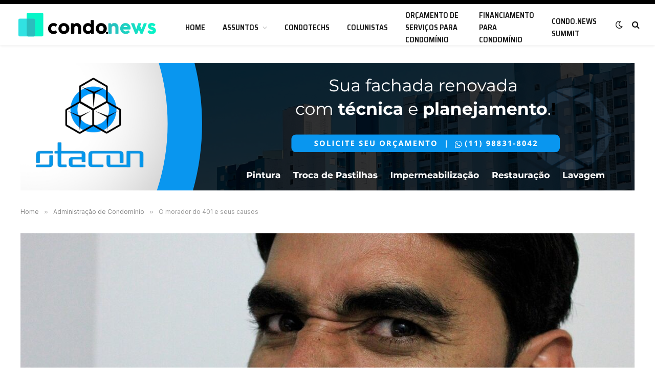

--- FILE ---
content_type: text/html; charset=UTF-8
request_url: https://condo.news/administracao-de-condominio/o-morador-do-401-e-seus-causos/
body_size: 66266
content:

<!DOCTYPE html>
<html lang="pt-BR" class="s-light site-s-light">

<head>

	<meta charset="UTF-8" />
	<meta name="viewport" content="width=device-width, initial-scale=1" />
	<title>O morador do 401 e seus causos &#8211; Condo.news</title><link rel="preload" as="font" href="https://condo.news/wp-content/themes/condonews/css/icons/fonts/ts-icons.woff2?v2.2" type="font/woff2" crossorigin="anonymous" />
<meta name='robots' content='max-image-preview:large' />
<link rel='dns-prefetch' href='//maxcdn.bootstrapcdn.com' />
<link rel='dns-prefetch' href='//fonts.googleapis.com' />
<link rel='dns-prefetch' href='//s.w.org' />
<link rel="alternate" type="application/rss+xml" title="Feed para Condo.news &raquo;" href="https://condo.news/feed/" />
<link rel="alternate" type="application/rss+xml" title="Feed de comentários para Condo.news &raquo;" href="https://condo.news/comments/feed/" />
<link rel="alternate" type="application/rss+xml" title="Feed de comentários para Condo.news &raquo; O morador do 401 e seus causos" href="https://condo.news/administracao-de-condominio/o-morador-do-401-e-seus-causos/feed/" />
<link rel="alternate" type="application/rss+xml" title="Condo.news &raquo; Stories Feed" href="https://condo.news/web-stories/feed/">		<script type="text/javascript">
			window._wpemojiSettings = {"baseUrl":"https:\/\/s.w.org\/images\/core\/emoji\/13.1.0\/72x72\/","ext":".png","svgUrl":"https:\/\/s.w.org\/images\/core\/emoji\/13.1.0\/svg\/","svgExt":".svg","source":{"concatemoji":"https:\/\/condo.news\/wp-includes\/js\/wp-emoji-release.min.js?ver=5.8.3"}};
			!function(e,a,t){var n,r,o,i=a.createElement("canvas"),p=i.getContext&&i.getContext("2d");function s(e,t){var a=String.fromCharCode;p.clearRect(0,0,i.width,i.height),p.fillText(a.apply(this,e),0,0);e=i.toDataURL();return p.clearRect(0,0,i.width,i.height),p.fillText(a.apply(this,t),0,0),e===i.toDataURL()}function c(e){var t=a.createElement("script");t.src=e,t.defer=t.type="text/javascript",a.getElementsByTagName("head")[0].appendChild(t)}for(o=Array("flag","emoji"),t.supports={everything:!0,everythingExceptFlag:!0},r=0;r<o.length;r++)t.supports[o[r]]=function(e){if(!p||!p.fillText)return!1;switch(p.textBaseline="top",p.font="600 32px Arial",e){case"flag":return s([127987,65039,8205,9895,65039],[127987,65039,8203,9895,65039])?!1:!s([55356,56826,55356,56819],[55356,56826,8203,55356,56819])&&!s([55356,57332,56128,56423,56128,56418,56128,56421,56128,56430,56128,56423,56128,56447],[55356,57332,8203,56128,56423,8203,56128,56418,8203,56128,56421,8203,56128,56430,8203,56128,56423,8203,56128,56447]);case"emoji":return!s([10084,65039,8205,55357,56613],[10084,65039,8203,55357,56613])}return!1}(o[r]),t.supports.everything=t.supports.everything&&t.supports[o[r]],"flag"!==o[r]&&(t.supports.everythingExceptFlag=t.supports.everythingExceptFlag&&t.supports[o[r]]);t.supports.everythingExceptFlag=t.supports.everythingExceptFlag&&!t.supports.flag,t.DOMReady=!1,t.readyCallback=function(){t.DOMReady=!0},t.supports.everything||(n=function(){t.readyCallback()},a.addEventListener?(a.addEventListener("DOMContentLoaded",n,!1),e.addEventListener("load",n,!1)):(e.attachEvent("onload",n),a.attachEvent("onreadystatechange",function(){"complete"===a.readyState&&t.readyCallback()})),(n=t.source||{}).concatemoji?c(n.concatemoji):n.wpemoji&&n.twemoji&&(c(n.twemoji),c(n.wpemoji)))}(window,document,window._wpemojiSettings);
		</script>
		<style type="text/css">
img.wp-smiley,
img.emoji {
	display: inline !important;
	border: none !important;
	box-shadow: none !important;
	height: 1em !important;
	width: 1em !important;
	margin: 0 .07em !important;
	vertical-align: -0.1em !important;
	background: none !important;
	padding: 0 !important;
}
</style>
	<link rel='stylesheet' id='wp-block-library-css'  href='https://condo.news/wp-includes/css/dist/block-library/style.min.css?ver=5.8.3' type='text/css' media='all' />
<link rel='stylesheet' id='wp-components-css'  href='https://condo.news/wp-includes/css/dist/components/style.min.css?ver=5.8.3' type='text/css' media='all' />
<link rel='stylesheet' id='wp-block-editor-css'  href='https://condo.news/wp-includes/css/dist/block-editor/style.min.css?ver=5.8.3' type='text/css' media='all' />
<link rel='stylesheet' id='wp-nux-css'  href='https://condo.news/wp-includes/css/dist/nux/style.min.css?ver=5.8.3' type='text/css' media='all' />
<link rel='stylesheet' id='wp-reusable-blocks-css'  href='https://condo.news/wp-includes/css/dist/reusable-blocks/style.min.css?ver=5.8.3' type='text/css' media='all' />
<link rel='stylesheet' id='wp-editor-css'  href='https://condo.news/wp-includes/css/dist/editor/style.min.css?ver=5.8.3' type='text/css' media='all' />
<link rel='stylesheet' id='bicb-carousel-style-css'  href='https://condo.news/wp-content/plugins/b-carousel-block/dist/style.css?ver=1.0.0' type='text/css' media='all' />
<link rel='stylesheet' id='sab_font-awesome-css'  href='//maxcdn.bootstrapcdn.com/font-awesome/4.7.0/css/font-awesome.min.css?ver=5.8.3' type='text/css' media='all' />
<link rel='stylesheet' id='sab_custom_css-css'  href='https://condo.news/wp-content/plugins/simple-author-bio/includes/../css/style.css?ver=5.8.3' type='text/css' media='all' />
<link rel='stylesheet' id='smartmag-core-css'  href='https://condo.news/wp-content/themes/condonews/style.css?ver=6.0.0' type='text/css' media='all' />
<style id='smartmag-core-inline-css' type='text/css'>
:root { --c-main: #2bbdbe;
--c-main-rgb: 43,189,190;
--text-font: "Inter", system-ui, -apple-system, "Segoe UI", Arial, sans-serif;
--body-font: "Inter", system-ui, -apple-system, "Segoe UI", Arial, sans-serif;
--ui-font: "Inter", system-ui, -apple-system, "Segoe UI", Arial, sans-serif;
--title-font: "Inter", system-ui, -apple-system, "Segoe UI", Arial, sans-serif;
--h-font: "Inter", system-ui, -apple-system, "Segoe UI", Arial, sans-serif;
--title-font: "Saira Semi Condensed", system-ui, -apple-system, "Segoe UI", Arial, sans-serif;
--h-font: "Saira Semi Condensed", system-ui, -apple-system, "Segoe UI", Arial, sans-serif; }
.post-title:not(._) { font-size: 22px; }
.smart-head-main { --c-shadow: rgba(0,0,0,0.05); }
.smart-head-main .smart-head-top { --head-h: 8px; }
.smart-head-main .smart-head-mid { --head-h: 80px; }
.smart-head-main .smart-head-bot { border-top-width: 0px; }
.navigation { font-family: "Saira Semi Condensed", system-ui, -apple-system, "Segoe UI", Arial, sans-serif; }
.navigation-main .menu > li > a { text-transform: uppercase; }
.smart-head-main .spc-social { --c-spc-social-hov: #f2f2f2; --spc-social-space: 5px; }
.lower-footer .inner { padding-top: 5px; padding-bottom: 25px; }
.block-head .heading { font-family: "Saira Semi Condensed", system-ui, -apple-system, "Segoe UI", Arial, sans-serif; }
.block-head-c .heading { font-size: 22px; }
.post-content h2 { font-size: 24px; }
.post-content h3 { font-size: 18px; }
.post-content h4 { font-size: 16px; }


</style>
<link rel='stylesheet' id='magnific-popup-css'  href='https://condo.news/wp-content/themes/condonews/css/lightbox.css?ver=6.0.0' type='text/css' media='all' />
<link rel='stylesheet' id='smartmag-icons-css'  href='https://condo.news/wp-content/themes/condonews/css/icons/icons.css?ver=6.0.0' type='text/css' media='all' />
<link rel='stylesheet' id='smartmag-gfonts-custom-css'  href='https://fonts.googleapis.com/css?family=Inter%3A400%2C500%2C600%2C700%7CSaira+Semi+Condensed%3A400%2C500%2C600%2C700' type='text/css' media='all' />
<script type='text/javascript' src='https://condo.news/wp-includes/js/dist/vendor/lodash.min.js?ver=4.17.19' id='lodash-js'></script>
<script type='text/javascript' id='lodash-js-after'>
window.lodash = _.noConflict();
</script>
<script type='text/javascript' src='https://condo.news/wp-includes/js/dist/vendor/regenerator-runtime.min.js?ver=0.13.7' id='regenerator-runtime-js'></script>
<script type='text/javascript' src='https://condo.news/wp-includes/js/dist/vendor/wp-polyfill.min.js?ver=3.15.0' id='wp-polyfill-js'></script>
<script type='text/javascript' src='https://condo.news/wp-includes/js/dist/vendor/react.min.js?ver=16.13.1' id='react-js'></script>
<script type='text/javascript' src='https://condo.news/wp-includes/js/dist/vendor/react-dom.min.js?ver=16.13.1' id='react-dom-js'></script>
<script type='text/javascript' src='https://condo.news/wp-includes/js/dist/escape-html.min.js?ver=dcba9e40e8782c7d5883426934834b3e' id='wp-escape-html-js'></script>
<script type='text/javascript' src='https://condo.news/wp-includes/js/dist/element.min.js?ver=43a121e875f299c637e1115581bee905' id='wp-element-js'></script>
<script type='text/javascript' src='https://condo.news/wp-content/plugins/b-carousel-block/assets/js/swiper.min.js?ver=8.1.4' id='swiperJS-js'></script>
<script type='text/javascript' src='https://condo.news/wp-includes/js/dist/hooks.min.js?ver=a7edae857aab69d69fa10d5aef23a5de' id='wp-hooks-js'></script>
<script type='text/javascript' src='https://condo.news/wp-includes/js/dist/i18n.min.js?ver=5f1269854226b4dd90450db411a12b79' id='wp-i18n-js'></script>
<script type='text/javascript' id='wp-i18n-js-after'>
wp.i18n.setLocaleData( { 'text direction\u0004ltr': [ 'ltr' ] } );
</script>
<script type='text/javascript' id='bicb-carousel-script-js-translations'>
( function( domain, translations ) {
	var localeData = translations.locale_data[ domain ] || translations.locale_data.messages;
	localeData[""].domain = domain;
	wp.i18n.setLocaleData( localeData, domain );
} )( "carousel-block", { "locale_data": { "messages": { "": {} } } } );
</script>
<script type='text/javascript' src='https://condo.news/wp-content/plugins/b-carousel-block/dist/script.js?ver=1.0.0' id='bicb-carousel-script-js'></script>
<script type='text/javascript' src='https://condo.news/wp-includes/js/jquery/jquery.min.js?ver=3.6.0' id='jquery-core-js'></script>
<script type='text/javascript' src='https://condo.news/wp-includes/js/jquery/jquery-migrate.min.js?ver=3.3.2' id='jquery-migrate-js'></script>
<link rel="https://api.w.org/" href="https://condo.news/wp-json/" /><link rel="alternate" type="application/json" href="https://condo.news/wp-json/wp/v2/posts/5095" /><link rel="EditURI" type="application/rsd+xml" title="RSD" href="https://condo.news/xmlrpc.php?rsd" />
<link rel="wlwmanifest" type="application/wlwmanifest+xml" href="https://condo.news/wp-includes/wlwmanifest.xml" /> 
<meta name="generator" content="WordPress 5.8.3" />
<link rel="canonical" href="https://condo.news/administracao-de-condominio/o-morador-do-401-e-seus-causos/" />
<link rel='shortlink' href='https://condo.news/?p=5095' />
<link rel="alternate" type="application/json+oembed" href="https://condo.news/wp-json/oembed/1.0/embed?url=https%3A%2F%2Fcondo.news%2Fadministracao-de-condominio%2Fo-morador-do-401-e-seus-causos%2F" />
<link rel="alternate" type="text/xml+oembed" href="https://condo.news/wp-json/oembed/1.0/embed?url=https%3A%2F%2Fcondo.news%2Fadministracao-de-condominio%2Fo-morador-do-401-e-seus-causos%2F&#038;format=xml" />

<!-- This site is using AdRotate v5.8.21 to display their advertisements - https://ajdg.solutions/ -->
<!-- AdRotate CSS -->
<style type="text/css" media="screen">
	.g { margin:0px; padding:0px; overflow:hidden; line-height:1; zoom:1; }
	.g img { height:auto; }
	.g-col { position:relative; float:left; }
	.g-col:first-child { margin-left: 0; }
	.g-col:last-child { margin-right: 0; }
	@media only screen and (max-width: 480px) {
		.g-col, .g-dyn, .g-single { width:100%; margin-left:0; margin-right:0; }
	}
</style>
<!-- /AdRotate CSS -->

<meta name="generator" content="Custom Login v3.2.13" />
<!-- Google Tag Manager -->
<script>(function(w,d,s,l,i){w[l]=w[l]||[];w[l].push({'gtm.start':
new Date().getTime(),event:'gtm.js'});var f=d.getElementsByTagName(s)[0],
j=d.createElement(s),dl=l!='dataLayer'?'&l='+l:'';j.async=true;j.src=
'https://www.googletagmanager.com/gtm.js?id='+i+dl;f.parentNode.insertBefore(j,f);
})(window,document,'script','dataLayer','GTM-MSX29D7');</script>
<!-- End Google Tag Manager -->
		<script>
		var BunyadSchemeKey = 'bunyad-scheme';
		(() => {
			const d = document.documentElement;
			const c = d.classList;
			const scheme = localStorage.getItem(BunyadSchemeKey);
			if (scheme) {
				d.dataset.origClass = c;
				scheme === 'dark' ? c.remove('s-light', 'site-s-light') : c.remove('s-dark', 'site-s-dark');
				c.add('site-s-' + scheme, 's-' + scheme);
			}
		})();
		</script>
		<link rel="icon" href="https://condo.news/wp-content/uploads/2021/11/cropped-favicon-32x32.png" sizes="32x32" />
<link rel="icon" href="https://condo.news/wp-content/uploads/2021/11/cropped-favicon-192x192.png" sizes="192x192" />
<link rel="apple-touch-icon" href="https://condo.news/wp-content/uploads/2021/11/cropped-favicon-180x180.png" />
<meta name="msapplication-TileImage" content="https://condo.news/wp-content/uploads/2021/11/cropped-favicon-270x270.png" />
		<style type="text/css" id="wp-custom-css">
			.navigation .menu, .navigation .menu li {
	margin-top: 3px;
}

.navigation .menu ul, .navigation .menu .sub-menu {
	margin-top: -6px;
}		</style>
		

</head>

<body class="post-template-default single single-post postid-5095 single-format-standard right-sidebar post-layout-cover post-cat-19 has-lb has-lb-sm has-sb-sep layout-normal elementor-default elementor-kit-6">

<!-- Google Tag Manager (noscript) -->
<noscript><iframe src="https://www.googletagmanager.com/ns.html?id=GTM-MSX29D7"
height="0" width="0" style="display:none;visibility:hidden"></iframe></noscript>
<!-- End Google Tag Manager (noscript) -->

<div class="main-wrap">

	
<div class="off-canvas-backdrop"></div>
<div class="mobile-menu-container off-canvas" id="off-canvas">

	<div class="off-canvas-head">
		<a href="#" class="close"><i class="tsi tsi-times"></i></a>

		<div class="ts-logo">
					</div>
	</div>

	<div class="off-canvas-content">

					<ul class="mobile-menu"></ul>
		
		
		
		<div class="spc-social spc-social-b smart-head-social">
		
			
				<a href="https://www.facebook.com/condonewsbr" class="link s-facebook" target="_blank" rel="noopener">
					<i class="icon tsi tsi-facebook"></i>
					<span class="visuallyhidden">Facebook</span>
				</a>
									
			
				<a href="https://twitter.com/condonewsbr" class="link s-twitter" target="_blank" rel="noopener">
					<i class="icon tsi tsi-twitter"></i>
					<span class="visuallyhidden">Twitter</span>
				</a>
									
			
				<a href="https://instagram.com/condonewsbr" class="link s-instagram" target="_blank" rel="noopener">
					<i class="icon tsi tsi-instagram"></i>
					<span class="visuallyhidden">Instagram</span>
				</a>
									
			
		</div>

		
	</div>

</div>
<div class="smart-head smart-head-a smart-head-main" id="smart-head" data-sticky="auto" data-sticky-type="smart">
	
	<div class="smart-head-row smart-head-top s-dark smart-head-row-full">

		<div class="inner full">

							
				<div class="items items-left ">
								</div>

							
				<div class="items items-center empty">
								</div>

							
				<div class="items items-right empty">
								</div>

						
		</div>
	</div>

	
	<div class="smart-head-row smart-head-mid is-light smart-head-row-full">

		<div class="inner full">

							
				<div class="items items-left ">
					<a href="https://condo.news/" title="Condo.news" rel="home" class="logo-link ts-logo">
		<span>
			
				
											<img src="https://condo.news/wp-content/uploads/2022/02/logo_condo_21.svg" class="logo-image logo-image-dark" alt="Condo.news" />
					
					<img src="https://condo.news/wp-content/uploads/2022/02/logo_pb.svg" class="logo-image" alt="Condo.news" />

									 
					</span>
	</a>	<div class="nav-wrap">
		<nav class="navigation navigation-main nav-hov-a">
			<ul id="menu-main-menu" class="menu"><li id="menu-item-1881" class="menu-item menu-item-type-post_type menu-item-object-page menu-item-home menu-item-1881"><a href="https://condo.news/">Home</a></li>
<li id="menu-item-1882" class="menu-item menu-item-type-custom menu-item-object-custom menu-item-has-children menu-item-1882"><a href="#">Assuntos</a>
<ul class="sub-menu">
	<li id="menu-item-1887" class="menu-item menu-item-type-taxonomy menu-item-object-category menu-cat-1 menu-item-1887"><a href="https://condo.news/category/institucional/">Institucional</a></li>
	<li id="menu-item-1889" class="menu-item menu-item-type-taxonomy menu-item-object-category menu-cat-5 menu-item-1889"><a href="https://condo.news/category/noticias-do-mercado/">Notícias do Mercado</a></li>
	<li id="menu-item-1888" class="menu-item menu-item-type-taxonomy menu-item-object-category menu-cat-2 menu-item-1888"><a href="https://condo.news/category/manutencao-predial/">Manutenção Predial</a></li>
	<li id="menu-item-1885" class="menu-item menu-item-type-taxonomy menu-item-object-category menu-cat-4 menu-item-1885"><a href="https://condo.news/category/financas/">Finanças</a></li>
	<li id="menu-item-1886" class="menu-item menu-item-type-taxonomy menu-item-object-category menu-cat-3 menu-item-1886"><a href="https://condo.news/category/inovacao-e-tecnologia/">Inovação e Tecnologia</a></li>
	<li id="menu-item-1883" class="menu-item menu-item-type-taxonomy menu-item-object-category current-post-ancestor current-menu-parent current-post-parent menu-cat-19 menu-item-1883"><a href="https://condo.news/category/administracao-de-condominio/">Administração de Condomínio</a></li>
	<li id="menu-item-1884" class="menu-item menu-item-type-taxonomy menu-item-object-category menu-cat-20 menu-item-1884"><a href="https://condo.news/category/direito-condominial/">Direito Condominial</a></li>
	<li id="menu-item-1890" class="menu-item menu-item-type-taxonomy menu-item-object-category menu-cat-21 menu-item-1890"><a href="https://condo.news/category/vida-de-sindico/">Vida de síndico</a></li>
	<li id="menu-item-1891" class="menu-item menu-item-type-taxonomy menu-item-object-category menu-cat-22 menu-item-1891"><a href="https://condo.news/category/vida-em-condominio/">Vida em condomínio</a></li>
</ul>
</li>
<li id="menu-item-2565" class="menu-item menu-item-type-taxonomy menu-item-object-category menu-cat-169 menu-item-2565"><a href="https://condo.news/category/inovacao-e-tecnologia/condotechs/">Condotechs</a></li>
<li id="menu-item-2225" class="menu-item menu-item-type-taxonomy menu-item-object-post_tag menu-item-2225"><a href="https://condo.news/tag/colunistas/">Colunistas</a></li>
<li id="menu-item-1892" class="menu-item menu-item-type-custom menu-item-object-custom menu-item-1892"><a href="https://engelink.com.br/rede-de-perfis/?utm_source=condonews&#038;utm_medium=menu">Orçamento de serviços para condomínio</a></li>
<li id="menu-item-1893" class="menu-item menu-item-type-custom menu-item-object-custom menu-item-1893"><a rel="nofollow" href="https://www.cashme.com.br/condo/?utm_source=condonews&#038;utm_medium=menu">Financiamento para condomínio</a></li>
<li id="menu-item-2809" class="menu-item menu-item-type-taxonomy menu-item-object-category menu-cat-701 menu-item-2809"><a href="https://condo.news/category/summit/">Condo.News Summit</a></li>
</ul>		</nav>
	</div>
				</div>

							
				<div class="items items-center empty">
								</div>

							
				<div class="items items-right ">
				
<div class="scheme-switcher has-icon-only">
	<a href="#" class="toggle is-icon toggle-dark" title="Mude para o design escuro - mais fácil para os olhos.">
		<i class="icon tsi tsi-moon"></i>
	</a>
	<a href="#" class="toggle is-icon toggle-light" title="Mude para Light Design.">
		<i class="icon tsi tsi-bright"></i>
	</a>
</div>

	<a href="#" class="search-icon has-icon-only is-icon" title="Buscar">
		<i class="tsi tsi-search"></i>
	</a>

				</div>

						
		</div>
	</div>

	</div>
<div class="smart-head smart-head-a smart-head-mobile" id="smart-head-mobile" data-sticky="mid" data-sticky-type>
	
	<div class="smart-head-row smart-head-mid smart-head-row-3 is-light smart-head-row-full">

		<div class="inner wrap">

							
				<div class="items items-left ">
				
<button class="offcanvas-toggle has-icon" type="button" aria-label="Nenu">
	<span class="hamburger-icon hamburger-icon-a">
		<span class="inner"></span>
	</span>
</button>				</div>

							
				<div class="items items-center ">
					<a href="https://condo.news/" title="Condo.news" rel="home" class="logo-link ts-logo">
		<span>
			
				
											<img src="https://condo.news/wp-content/uploads/2022/02/logo_condo_21.svg" class="logo-image logo-image-dark" alt="Condo.news" />
					
					<img src="https://condo.news/wp-content/uploads/2022/02/logo_pb.svg" class="logo-image" alt="Condo.news" />

									 
					</span>
	</a>				</div>

							
				<div class="items items-right ">
				
<div class="scheme-switcher has-icon-only">
	<a href="#" class="toggle is-icon toggle-dark" title="Mude para o design escuro - mais fácil para os olhos.">
		<i class="icon tsi tsi-moon"></i>
	</a>
	<a href="#" class="toggle is-icon toggle-light" title="Mude para Light Design.">
		<i class="icon tsi tsi-bright"></i>
	</a>
</div>

	<a href="#" class="search-icon has-icon-only is-icon" title="Buscar">
		<i class="tsi tsi-search"></i>
	</a>

				</div>

						
		</div>
	</div>

	</div><div class="a-wrap a-wrap-base a-wrap-2"> <div class="g g-1"><div class="g-single a-146"><a class="gofollow" data-track="MTQ2LDEsMSw2MA==" href="https://empresaatendimento.com.br/otacon-engenharia" target="_blank">
<img src="https://condo.news/wp-content/uploads/2025/10/Full-Banner-Otacom-4.png" width="1200" height="250" alt="Otacon Engenharia" />
</a></div></div></div>
<nav class="breadcrumbs is-full-width breadcrumbs-a" id="breadcrumb"><div class="inner ts-contain "><span><a href="https://condo.news/"><span>Home</span></a></span><span class="delim">&raquo;</span><span><a href="https://condo.news/category/administracao-de-condominio/"><span>Administração de Condomínio</span></a></span><span class="delim">&raquo;</span><span class="current">O morador do 401 e seus causos</span></div></nav>
<div class="main ts-contain cf right-sidebar">
	
			
<div class="post-wrap">
	<section class="the-post-header post-cover">
	
			<div class="featured">
					
								
					
						<a href="https://condo.news/wp-content/uploads/2023/05/condonews-odirley-rocha-apartamento-401.jpg" class="image-link media-ratio ar-bunyad-main-full" title="O morador do 401 e seus causos"><img width="1200" height="574" src="[data-uri]" class="attachment-large size-large lazyload wp-post-image" alt="" loading="lazy" sizes="(max-width: 1200px) 100vw, 1200px" title="O morador do 401 e seus causos" data-srcset="https://condo.news/wp-content/uploads/2023/05/condonews-odirley-rocha-apartamento-401-1024x682.jpg 1024w, https://condo.news/wp-content/uploads/2023/05/condonews-odirley-rocha-apartamento-401-1200x800.jpg 1200w, https://condo.news/wp-content/uploads/2023/05/condonews-odirley-rocha-apartamento-401.jpg 1280w" data-src="https://condo.news/wp-content/uploads/2023/05/condonews-odirley-rocha-apartamento-401-1024x682.jpg" /></a>
												
										
					<div class="overlay s-dark">	
					<div class="post-meta post-meta-a post-meta-left post-meta-single has-below"><div class="post-meta-items meta-above"><span class="meta-item cat-labels">
						
						<a href="https://condo.news/category/administracao-de-condominio/" class="category term-color-19" rel="category">Administração de Condomínio</a>
					</span>
					</div><h1 class="is-title post-title">O morador do 401 e seus causos</h1><div class="post-meta-items meta-below"><span class="meta-item has-next-icon date"><time class="post-date" datetime="2023-05-31T00:09:00-03:00">31 de maio de 2023</time></span><span class="meta-item read-time has-icon"><i class="tsi tsi-clock"></i>5 Minutos</span></div></div>	
					</div>				
					
							</div>
	
	</section>
	
	
	<div class="ts-row">
		<div class="col-8 main-content">
			<div class="the-post s-post-cover">

				<article id="post-5095" class="post-5095 post type-post status-publish format-standard has-post-thumbnail category-administracao-de-condominio tag-colunistas tag-condominio tag-elevador tag-gestao-condominial tag-gestao-de-condominios tag-pet-friendly tag-portaria-remota tag-sindico tag-sindico-morador tag-sindico-organico tag-sindico-profissional">
					
<div class="post-content-wrap has-share-float">
						<div class="post-share-float share-float-a is-hidden spc-social-c-icon">
	<div class="inner">
					<span class="share-text">Share</span>
		
		<div class="services">
		
				
			<a href="https://www.facebook.com/sharer.php?u=https%3A%2F%2Fcondo.news%2Fadministracao-de-condominio%2Fo-morador-do-401-e-seus-causos%2F" class="cf service s-facebook" target="_blank" title="Facebook">
				<i class="tsi tsi-facebook"></i>
				<span class="label">Facebook</span>
			</a>
				
				
			<a href="https://twitter.com/intent/tweet?url=https%3A%2F%2Fcondo.news%2Fadministracao-de-condominio%2Fo-morador-do-401-e-seus-causos%2F&text=O%20morador%20do%20401%20e%20seus%20causos" class="cf service s-twitter" target="_blank" title="Twitter">
				<i class="tsi tsi-twitter"></i>
				<span class="label">Twitter</span>
			</a>
				
				
			<a href="https://www.linkedin.com/shareArticle?mini=true&url=https%3A%2F%2Fcondo.news%2Fadministracao-de-condominio%2Fo-morador-do-401-e-seus-causos%2F" class="cf service s-linkedin" target="_blank" title="LinkedIn">
				<i class="tsi tsi-linkedin"></i>
				<span class="label">LinkedIn</span>
			</a>
				
				
			<a href="https://wa.me/?text=O%20morador%20do%20401%20e%20seus%20causos%20https%3A%2F%2Fcondo.news%2Fadministracao-de-condominio%2Fo-morador-do-401-e-seus-causos%2F" class="cf service s-whatsapp" target="_blank" title="WhatsApp">
				<i class="tsi tsi-whatsapp"></i>
				<span class="label">WhatsApp</span>
			</a>
				
				
			<a href="https://t.me/share/url?url=https%3A%2F%2Fcondo.news%2Fadministracao-de-condominio%2Fo-morador-do-401-e-seus-causos%2F&title=O%20morador%20do%20401%20e%20seus%20causos" class="cf service s-telegram" target="_blank" title="Telegram">
				<i class="tsi tsi-telegram"></i>
				<span class="label">Telegram</span>
			</a>
				
				
			<a href="mailto:?subject=O%20morador%20do%20401%20e%20seus%20causos&body=https%3A%2F%2Fcondo.news%2Fadministracao-de-condominio%2Fo-morador-do-401-e-seus-causos%2F" class="cf service s-email" target="_blank" title="Email">
				<i class="tsi tsi-envelope-o"></i>
				<span class="label">Email</span>
			</a>
				
				
		</div>
	</div>		
</div>
			
	<div class="post-content cf entry-content content-spacious">

		
				
		
<p>Quem me segue nas<a rel="noreferrer noopener" href="https://www.instagram.com/odirley.rocha/" target="_blank"> redes sociais</a>, ou já assistiu a alguma das minhas palestras, com certeza já leu as histórias do &#8216;morador do 401&#8217;.  Ele é aquele vizinho que gosta de agitar, ser diferente e que ama, principalmente, fazer coisas que tiram o síndico e conselho do sério.</p>



<p>O &#8216;morador do 401&#8217; é um personagem fictício, baseado em pessoas e histórias reais, que conheci durante várias das minhas viagens pelo país. </p>



<p>E acabei ouvindo tantos causos<em> </em>que resolvi compilá-los e contar alguns deles neste artigo. Acompanhe a leitura e vamos ver se você já passou por alguma dessas situações inusitadas. Afinal, todo condomínio tem um desses!  </p>



<h2><strong>Condomínio Pet Friendly</strong></h2>



<p>Certo dia o morador do 401 chegou com um cavalo no condomínio. Sim, isso mesmo, você não leu errado.&nbsp;</p>



<p>Tente imaginar: um morador chega puxando um cavalo, entra pelo portão veicular e o “estaciona” na sua vaga de garagem. Quando o síndico ligou para ele, questionando como ele poderia ter entrado com um cavalo no condomínio, ele retrucou, dizendo que aquele seria o seu <a href="https://condo.news/vida-em-condominio/nove-dicas-de-como-evitar-problemas-com-pets-em-condominios/" data-type="post" data-id="2697" target="_blank" rel="noreferrer noopener">pet</a>. </p>



<p>E ele foi além: afirmou que todos têm direito a ter pets e, como no regimento do condomínio não falava nada sobre não poder ter um cavalo, aquele seria oficialmente seu novo <a href="https://condo.news/noticias-do-mercado/pet-place-um-lugar-para-o-filho-de-quatro-patas-ser-feliz/" data-type="post" data-id="2462">pet</a>.</p>



<p>A melhor parte é que ele tentou acalmar o coração do síndico, explicando que ele poderia ficar tranquilo, pois o bichinho não latiria e ficaria bem quietinho.</p>



<h2><strong>Padaria e confeitaria à domicílio&nbsp;</strong></h2>



<p>Já era o mês de junho, quando a <a rel="noreferrer noopener" href="https://condo.news/noticias-do-mercado/sindicas-um-olhar-mais-humanizado-na-gestao/" data-type="post" data-id="2498" target="_blank">síndica</a> percebeu que, no mês de maio, houve um aumento significativo na conta de gás do condomínio. Certo dia, quando estava no jardim, a moradora do 402 se aproximou e comentou que estava estranhando a quantidade de pessoas que entravam e saíam do apartamento 401, e a gestora prontamente informou que averiguaria a situação.</p>



<p>Ela, então, solicitou para a Base de Atendimento de <a href="https://condo.news/inovacao-e-tecnologia/portaria-remota-tecnologia-e-reducao-de-custos-para-condominio/" data-type="post" data-id="4145" target="_blank" rel="noreferrer noopener">Portaria Remota</a> o relatório de acessos do apartamento nos últimos 90 dias, incluindo os convites via QR Code e Facial. Ela tomou um susto com a quantidade, mas ainda não havia conseguido entender o motivo.</p>



<p>Para sanar as dúvidas, foi até o apartamento 401 e bateu na porta. Quando ela abriu, a síndica conseguiu entender tudo: na sala do apartamento haviam quatro fornos industriais para produção de pães e bolos, que utilizavam taxas absurdas de gás para funcionar.</p>



<h2><strong>Se ninguém usa, é meu!&nbsp;</strong></h2>



<p>No Condomínio X existem apenas dois apartamentos por andar. Ao sair do <a href="https://condo.news/vida-em-condominio/cinco-dicas-de-como-utilizar-corretamente-os-elevadores/" data-type="post" data-id="5035" target="_blank" rel="noreferrer noopener">elevador</a>, um fica no lado direito e o outro, no lado esquerdo. </p>



<p>O apartamento 401 ficava ao lado direito, e seu morador achou que seria de bom grado fazer uma porta bem no início do corredor para que seus visitantes entrassem no seu próprio hall de entrada, que dava acesso ao seu apartamento.</p>



<p>Pasmem, ele fez isso em apenas um dia, usando drywall. Quando o síndico foi informado e foi verificar, já estava tudo pronto. A justificativa do morador foi que, como ninguém usava aqueles 6m² fora ele e sua família, faria sentido fechar.</p>



<h2><strong>Viva a democracia!&nbsp;</strong></h2>



<p>Certo dia uma <a href="https://condo.news/administracao-de-condominio/tipos-de-assembleia-regras-para-participacao-e-aspectos-importantes/" data-type="post" data-id="4647" target="_blank" rel="noreferrer noopener">assembleia</a> acontecia normalmente, até que, de repente, o morador do 401 levantou a mão e solicitou alguns minutos para falar sobre um assunto que o vinha incomodando pessoalmente. </p>



<p>O problema era que, naquele momento, todos debatiam sobre um outro tema, que nada tinha a ver com o ponto que o morador queria levantar. O presidente da assembleia, então, cortou sua fala e explicou que ele deveria esperar o momento dos assuntos gerais.</p>



<p>A assembleia seguiu, mas o morador do 401 se retirou de imediato do espaço onde ela acontecia.&nbsp;</p>



<p>Após alguns minutos ele volta, mas não sem antes ter ido até seu apartamento buscar um facão afiado o bastante para lhe garantir espaço de fala.&nbsp;</p>



<p>Quando ele retorna ao salão de festa onde acontecia a assembleia, o indivíduo bate com a lâmina do facão no chão e grita:&nbsp;</p>



<p>&#8211; Ou eu falo agora ou a assembleia abaca!</p>



<h2><strong>Tem algo (muito) errado no apartamento 401</strong></h2>



<p>Certa vez os moradores do quarto andar começaram a sentir um cheiro insuportável saindo do apartamento 401. Ninguém ali tinha o contato do morador, mas perceberam que ele já não aparecia no prédio havia uns 10 dias. </p>



<p>O síndico, junto com outros moradores, tentou encontrar alguma forma de&nbsp; contatá-lo, mas como não tiveram sucesso, começaram a esperar o pior. Preocupados e já sem esperanças, eles então tomaram a decisão de arrombar a porta do apartamento para conferir se estava tudo bem com o morador.</p>



<p>Quando entraram no apartamento, a surpresa: o cheiro insuportável vinha da geladeira, onde todos os produtos já estavam estragados.&nbsp;</p>



<p>Na verdade, o morador do 401 estava de férias na Europa e foi sem avisar ninguém do condomínio. Quando ele saiu, pensou que seria uma boa ideia desligar todos os disjuntores do apartamento, já que não estaria ali pelas próximas duas semanas. Essa história poderia ter terminado muito pior. </p>



<h2><strong>Você já passou por alguma situação assim?</strong></h2>



<p>Eu poderia ficar escrevendo várias páginas sobre os causos que já ouvi, mas isso terminaria em um livro, e não em um artigo, já que ficaria extremamente longo devido às infinitas situações que já me relataram.&nbsp;</p>



<p>Então, me conte você, seus causos com o morador do 401.  <a href="https://www.instagram.com/odirley.rocha/" target="_blank" rel="noreferrer noopener">Envie sua história</a> e, quem sabe, na parte dois desse artigo, seu causo estará aqui também, arrancando espantos e gargalhadas. </p>
<hr/> <div class="dcms_author-info">  	<div class="dcms_author-avatar"> 		<img alt='' src='https://condo.news/wp-content/uploads/2022/02/colunista_ordilei-96x96.jpg' srcset='https://condo.news/wp-content/uploads/2022/02/colunista_ordilei-192x192.jpg 2x' class='avatar avatar-96 photo' height='96' width='96' loading='lazy'/> 	</div>  	<h3 class="dcms_author-heading">Odirley Rocha</h3>  	<div class="dcms_author-description"> 		Especialista em segurança e futuro condominial, tem MBA em Gestão de Segurança Empresarial e é diretor de relacionamento do Porter Group. 	</div>  	<div class="dcms_author-footer">  		<div class="dcms_author-social"> 			 			 			 			 			 			 			 			 						 		</div>  		<div class="dcms_author-show-all"> 			<a href="https://condo.news/author/odirley/">View all posts <i class="fa fa-angle-right" aria-hidden="true"></i></a> 		</div>  	</div>  </div>
				
		
		
		
	</div>
</div>
	
	<div class="the-post-tags"><a href="https://condo.news/tag/colunistas/" rel="tag">colunistas</a> <a href="https://condo.news/tag/condominio/" rel="tag">condomínio</a> <a href="https://condo.news/tag/elevador/" rel="tag">elevador</a> <a href="https://condo.news/tag/gestao-condominial/" rel="tag">gestão condominial</a> <a href="https://condo.news/tag/gestao-de-condominios/" rel="tag">gestão de condomínios</a> <a href="https://condo.news/tag/pet-friendly/" rel="tag">pet friendly</a> <a href="https://condo.news/tag/portaria-remota/" rel="tag">portaria remota</a> <a href="https://condo.news/tag/sindico/" rel="tag">síndico</a> <a href="https://condo.news/tag/sindico-morador/" rel="tag">síndico morador</a> <a href="https://condo.news/tag/sindico-organico/" rel="tag">síndico orgânico</a> <a href="https://condo.news/tag/sindico-profissional/" rel="tag">síndico profissional</a></div>
				</article>

				
	
	<div class="post-share-bot">
		<span class="info">Compartilhar.</span>
		
		<span class="share-links spc-social-bg">

			
				<a href="https://www.facebook.com/sharer.php?u=https%3A%2F%2Fcondo.news%2Fadministracao-de-condominio%2Fo-morador-do-401-e-seus-causos%2F" class="service s-facebook tsi tsi-facebook" 
					title="Compartilhar no Facebook" target="_blank" rel="noopener">
					<span class="visuallyhidden">Facebook</span>
				</a>
					
			
				<a href="https://twitter.com/intent/tweet?url=https%3A%2F%2Fcondo.news%2Fadministracao-de-condominio%2Fo-morador-do-401-e-seus-causos%2F&#038;text=O%20morador%20do%20401%20e%20seus%20causos" class="service s-twitter tsi tsi-twitter" 
					title="Compartilhar no Twitter" target="_blank" rel="noopener">
					<span class="visuallyhidden">Twitter</span>
				</a>
					
			
				<a href="https://www.linkedin.com/shareArticle?mini=true&#038;url=https%3A%2F%2Fcondo.news%2Fadministracao-de-condominio%2Fo-morador-do-401-e-seus-causos%2F" class="service s-linkedin tsi tsi-linkedin" 
					title="Share on LinkedIn" target="_blank" rel="noopener">
					<span class="visuallyhidden">LinkedIn</span>
				</a>
					
			
				<a href="https://wa.me/?text=O%20morador%20do%20401%20e%20seus%20causos%20https%3A%2F%2Fcondo.news%2Fadministracao-de-condominio%2Fo-morador-do-401-e-seus-causos%2F" class="service s-whatsapp tsi tsi-whatsapp" 
					title="Share on WhatsApp" target="_blank" rel="noopener">
					<span class="visuallyhidden">WhatsApp</span>
				</a>
					
			
				<a href="https://t.me/share/url?url=https%3A%2F%2Fcondo.news%2Fadministracao-de-condominio%2Fo-morador-do-401-e-seus-causos%2F&#038;title=O%20morador%20do%20401%20e%20seus%20causos" class="service s-telegram tsi tsi-telegram" 
					title="Share on Telegram" target="_blank" rel="noopener">
					<span class="visuallyhidden">Telegram</span>
				</a>
					
			
				<a href="mailto:?subject=O%20morador%20do%20401%20e%20seus%20causos&#038;body=https%3A%2F%2Fcondo.news%2Fadministracao-de-condominio%2Fo-morador-do-401-e-seus-causos%2F" class="service s-email tsi tsi-envelope-o" 
					title="Share via Email" target="_blank" rel="noopener">
					<span class="visuallyhidden">Email</span>
				</a>
					
			
		</span>
	</div>
	


	<section class="navigate-posts">
	
		<div class="previous">
					<span class="main-color title"><i class="tsi tsi-chevron-left"></i> Artigo Anterior</span><span class="link"><a href="https://condo.news/inovacao-e-tecnologia/fintechs-recebem-o-maior-numero-de-aportes-em-2023/" rel="prev">Reconstrução da Vila do Sahy em São Sebastião é destaque na ECOS 2023</a></span>
				</div>
		<div class="next">
					<span class="main-color title">Próximo Artigo <i class="tsi tsi-chevron-right"></i></span><span class="link"><a href="https://condo.news/inovacao-e-tecnologia/webinar-sobre-ia-generativa-e-hiperautomacao/" rel="next">Webinar sobre IA Generativa e Hiperautomação</a></span>
				</div>		
	</section>



	<section class="related-posts">
							
							
				<div class="block-head block-head-ac block-head-a block-head-a1 is-left">

					<h4 class="heading"><span class="color">Posts</span> Relacionados</h4>					
									</div>
				
			
				<section class="block-wrap block-grid cols-gap-sm mb-none" data-id="1">

				
			<div class="block-content">
					
	<div class="loop loop-grid loop-grid-sm grid grid-3 md:grid-2 xs:grid-1">

					
<article class="l-post  grid-sm-post grid-post">

	
			<div class="media">

		
			<a href="https://condo.news/financas/inadimplencia-condominial-no-rio-de-janeiro-registra-maior-media-do-ano/" class="image-link media-ratio ratio-16-9" title="Inadimplência condominial no Rio de Janeiro registra maior média do ano"><span data-bgsrc="https://condo.news/wp-content/uploads/2023/12/condonews-Como-tornar-condominios-sustentaveis-financeiramente-450x254.jpg" class="img bg-cover wp-post-image attachment-bunyad-medium size-bunyad-medium lazyload" data-bgset="https://condo.news/wp-content/uploads/2023/12/condonews-Como-tornar-condominios-sustentaveis-financeiramente-450x254.jpg 450w, https://condo.news/wp-content/uploads/2023/12/condonews-Como-tornar-condominios-sustentaveis-financeiramente-300x169.jpg 300w, https://condo.news/wp-content/uploads/2023/12/condonews-Como-tornar-condominios-sustentaveis-financeiramente-1024x577.jpg 1024w, https://condo.news/wp-content/uploads/2023/12/condonews-Como-tornar-condominios-sustentaveis-financeiramente-768x433.jpg 768w, https://condo.news/wp-content/uploads/2023/12/condonews-Como-tornar-condominios-sustentaveis-financeiramente-150x85.jpg 150w, https://condo.news/wp-content/uploads/2023/12/condonews-Como-tornar-condominios-sustentaveis-financeiramente-1200x676.jpg 1200w, https://condo.news/wp-content/uploads/2023/12/condonews-Como-tornar-condominios-sustentaveis-financeiramente.jpg 1230w" data-sizes="(max-width: 377px) 100vw, 377px"></span></a>			
			
			
			
		
		</div>
	

	
		<div class="content">

			<div class="post-meta post-meta-a has-below"><h2 class="is-title post-title"><a href="https://condo.news/financas/inadimplencia-condominial-no-rio-de-janeiro-registra-maior-media-do-ano/">Inadimplência condominial no Rio de Janeiro registra maior média do ano</a></h2><div class="post-meta-items meta-below"><span class="meta-item date"><span class="date-link"><time class="post-date" datetime="2025-12-02T17:57:39-03:00">2 de dezembro de 2025</time></span></span></div></div>			
			
			
		</div>

	
</article>					
<article class="l-post  grid-sm-post grid-post">

	
			<div class="media">

		
			<a href="https://condo.news/noticias-do-mercado/aumenta-onda-de-crimes-com-controles-de-portao-clonados/" class="image-link media-ratio ratio-16-9" title="Aumenta onda de crimes com controles de portão clonados"><span data-bgsrc="https://condo.news/wp-content/uploads/2022/10/condonews-A-nova-dinamica-e-a-interiorizacao-dos-crimes-contra-o-patrimonio-450x300.jpg" class="img bg-cover wp-post-image attachment-bunyad-medium size-bunyad-medium lazyload" data-bgset="https://condo.news/wp-content/uploads/2022/10/condonews-A-nova-dinamica-e-a-interiorizacao-dos-crimes-contra-o-patrimonio-450x300.jpg 450w, https://condo.news/wp-content/uploads/2022/10/condonews-A-nova-dinamica-e-a-interiorizacao-dos-crimes-contra-o-patrimonio-768x512.jpg 768w, https://condo.news/wp-content/uploads/2022/10/condonews-A-nova-dinamica-e-a-interiorizacao-dos-crimes-contra-o-patrimonio.jpg 1000w" data-sizes="(max-width: 377px) 100vw, 377px"></span></a>			
			
			
			
		
		</div>
	

	
		<div class="content">

			<div class="post-meta post-meta-a has-below"><h2 class="is-title post-title"><a href="https://condo.news/noticias-do-mercado/aumenta-onda-de-crimes-com-controles-de-portao-clonados/">Aumenta onda de crimes com controles de portão clonados</a></h2><div class="post-meta-items meta-below"><span class="meta-item date"><span class="date-link"><time class="post-date" datetime="2025-12-02T00:51:00-03:00">2 de dezembro de 2025</time></span></span></div></div>			
			
			
		</div>

	
</article>					
<article class="l-post  grid-sm-post grid-post">

	
			<div class="media">

		
			<a href="https://condo.news/inovacao-e-tecnologia/como-pontos-e-recompensas-engaja-e-reduz-conflito-entre-condominos/" class="image-link media-ratio ratio-16-9" title="Como pontos e recompensas engaja e reduz conflito entre condôminos"><span data-bgsrc="https://condo.news/wp-content/uploads/2025/11/gamificacao-em-condominios_condonews-450x300.jpg" class="img bg-cover wp-post-image attachment-bunyad-medium size-bunyad-medium lazyload" data-bgset="https://condo.news/wp-content/uploads/2025/11/gamificacao-em-condominios_condonews-450x300.jpg 450w, https://condo.news/wp-content/uploads/2025/11/gamificacao-em-condominios_condonews-768x512.jpg 768w, https://condo.news/wp-content/uploads/2025/11/gamificacao-em-condominios_condonews.jpg 1000w" data-sizes="(max-width: 377px) 100vw, 377px"></span></a>			
			
			
			
		
		</div>
	

	
		<div class="content">

			<div class="post-meta post-meta-a has-below"><h2 class="is-title post-title"><a href="https://condo.news/inovacao-e-tecnologia/como-pontos-e-recompensas-engaja-e-reduz-conflito-entre-condominos/">Como pontos e recompensas engaja e reduz conflito entre condôminos</a></h2><div class="post-meta-items meta-below"><span class="meta-item date"><span class="date-link"><time class="post-date" datetime="2025-12-01T00:06:00-03:00">1 de dezembro de 2025</time></span></span></div></div>			
			
			
		</div>

	
</article>		
	</div>

		
			</div>

		</section>
		
	</section>					
				<div class="comments">
					
	

	

	<div id="comments" class="comments-area ">

			<p class="nocomments">Comentários estão fechados.</p>
		
	
	
	</div><!-- #comments -->
				</div>

			</div>
		</div>

				
	
	<aside class="col-4 main-sidebar has-sep" data-sticky="1">
	
			<div class="inner  theiaStickySidebar">
		
			
		<div id="smartmag-block-newsletter-1" class="widget ts-block-widget smartmag-widget-newsletter">		
		<div class="block">
			<div class="block-newsletter ">
	<div class="spc-newsletter spc-newsletter-b spc-newsletter-center spc-newsletter-sm">

		<div class="bg-wrap"></div>

		
		<div class="inner">

							<div class="mail-icon">
					<i class="tsi tsi-envelope-o"></i>
				</div>
			
			
			<h3 class="heading">
				Cadastre-se e receba as novidades da Condo.news			</h3>

							<div class="base-text message">
					<p>Fique por dentro das notícias e informações sobre condomínios.</p>
</div>
			
							<form method="post" action="" class="form fields-style fields-full" target="_blank" name="newsletter">
					<div class="main-fields">
						<p class="field-email">
							<input type="email" name="EMAIL" placeholder="Seu endereço de email.." required />
						</p>
						
						<p class="field-submit">
							<input type="submit" value="Subscribe" />
						</p>
					</div>

											<p class="disclaimer">
							<label>
								
								Ao se cadastrar você está concordando com os nossos <a href="https://engelink.com.br/termos-de-uso" target="_blank">termos de uso</a>.							</label>
						</p>
									</form>
			
			
		</div>
	</div>
</div>		</div>

		</div>
		<div id="smartmag-block-posts-small-2" class="widget ts-block-widget smartmag-widget-posts-small">		
		<div class="block">
					<section class="block-wrap block-posts-small block-sc mb-none" data-id="2">

			<div class="widget-title block-head block-head-ac block-head block-head-ac block-head-g is-left has-style"><h5 class="heading">Últimos posts</h5></div>	
			<div class="block-content">
				
	<div class="loop loop-small loop-small-a loop-sep loop-small-sep grid grid-1 md:grid-1 sm:grid-1 xs:grid-1">

					
<article class="l-post  small-a-post m-pos-left small-post">

	
			<div class="media">

		
			<a href="https://condo.news/financas/inadimplencia-condominial-no-rio-de-janeiro-registra-maior-media-do-ano/" class="image-link media-ratio ar-bunyad-thumb" title="Inadimplência condominial no Rio de Janeiro registra maior média do ano"><span data-bgsrc="https://condo.news/wp-content/uploads/2023/12/condonews-Como-tornar-condominios-sustentaveis-financeiramente-300x169.jpg" class="img bg-cover wp-post-image attachment-medium size-medium lazyload" data-bgset="https://condo.news/wp-content/uploads/2023/12/condonews-Como-tornar-condominios-sustentaveis-financeiramente-300x169.jpg 300w, https://condo.news/wp-content/uploads/2023/12/condonews-Como-tornar-condominios-sustentaveis-financeiramente-1024x577.jpg 1024w, https://condo.news/wp-content/uploads/2023/12/condonews-Como-tornar-condominios-sustentaveis-financeiramente-768x433.jpg 768w, https://condo.news/wp-content/uploads/2023/12/condonews-Como-tornar-condominios-sustentaveis-financeiramente-150x85.jpg 150w, https://condo.news/wp-content/uploads/2023/12/condonews-Como-tornar-condominios-sustentaveis-financeiramente-450x254.jpg 450w, https://condo.news/wp-content/uploads/2023/12/condonews-Como-tornar-condominios-sustentaveis-financeiramente-1200x676.jpg 1200w, https://condo.news/wp-content/uploads/2023/12/condonews-Como-tornar-condominios-sustentaveis-financeiramente.jpg 1230w" data-sizes="(max-width: 110px) 100vw, 110px"></span></a>			
			
			
			
		
		</div>
	

	
		<div class="content">

			<div class="post-meta post-meta-a post-meta-left has-below"><h4 class="is-title post-title"><a href="https://condo.news/financas/inadimplencia-condominial-no-rio-de-janeiro-registra-maior-media-do-ano/">Inadimplência condominial no Rio de Janeiro registra maior média do ano</a></h4><div class="post-meta-items meta-below"><span class="meta-item date"><span class="date-link"><time class="post-date" datetime="2025-12-02T17:57:39-03:00">2 de dezembro de 2025</time></span></span></div></div>			
			
			
		</div>

	
</article>	
					
<article class="l-post  small-a-post m-pos-left small-post">

	
			<div class="media">

		
			<a href="https://condo.news/noticias-do-mercado/aumenta-onda-de-crimes-com-controles-de-portao-clonados/" class="image-link media-ratio ar-bunyad-thumb" title="Aumenta onda de crimes com controles de portão clonados"><span data-bgsrc="https://condo.news/wp-content/uploads/2022/10/condonews-A-nova-dinamica-e-a-interiorizacao-dos-crimes-contra-o-patrimonio-300x200.jpg" class="img bg-cover wp-post-image attachment-medium size-medium lazyload" data-bgset="https://condo.news/wp-content/uploads/2022/10/condonews-A-nova-dinamica-e-a-interiorizacao-dos-crimes-contra-o-patrimonio-300x200.jpg 300w, https://condo.news/wp-content/uploads/2022/10/condonews-A-nova-dinamica-e-a-interiorizacao-dos-crimes-contra-o-patrimonio-768x512.jpg 768w, https://condo.news/wp-content/uploads/2022/10/condonews-A-nova-dinamica-e-a-interiorizacao-dos-crimes-contra-o-patrimonio-150x100.jpg 150w, https://condo.news/wp-content/uploads/2022/10/condonews-A-nova-dinamica-e-a-interiorizacao-dos-crimes-contra-o-patrimonio-450x300.jpg 450w, https://condo.news/wp-content/uploads/2022/10/condonews-A-nova-dinamica-e-a-interiorizacao-dos-crimes-contra-o-patrimonio.jpg 1000w" data-sizes="(max-width: 110px) 100vw, 110px"></span></a>			
			
			
			
		
		</div>
	

	
		<div class="content">

			<div class="post-meta post-meta-a post-meta-left has-below"><h4 class="is-title post-title"><a href="https://condo.news/noticias-do-mercado/aumenta-onda-de-crimes-com-controles-de-portao-clonados/">Aumenta onda de crimes com controles de portão clonados</a></h4><div class="post-meta-items meta-below"><span class="meta-item date"><span class="date-link"><time class="post-date" datetime="2025-12-02T00:51:00-03:00">2 de dezembro de 2025</time></span></span></div></div>			
			
			
		</div>

	
</article>	
					
<article class="l-post  small-a-post m-pos-left small-post">

	
			<div class="media">

		
			<a href="https://condo.news/inovacao-e-tecnologia/como-pontos-e-recompensas-engaja-e-reduz-conflito-entre-condominos/" class="image-link media-ratio ar-bunyad-thumb" title="Como pontos e recompensas engaja e reduz conflito entre condôminos"><span data-bgsrc="https://condo.news/wp-content/uploads/2025/11/gamificacao-em-condominios_condonews-300x200.jpg" class="img bg-cover wp-post-image attachment-medium size-medium lazyload" data-bgset="https://condo.news/wp-content/uploads/2025/11/gamificacao-em-condominios_condonews-300x200.jpg 300w, https://condo.news/wp-content/uploads/2025/11/gamificacao-em-condominios_condonews-768x512.jpg 768w, https://condo.news/wp-content/uploads/2025/11/gamificacao-em-condominios_condonews-150x100.jpg 150w, https://condo.news/wp-content/uploads/2025/11/gamificacao-em-condominios_condonews-450x300.jpg 450w, https://condo.news/wp-content/uploads/2025/11/gamificacao-em-condominios_condonews.jpg 1000w" data-sizes="(max-width: 110px) 100vw, 110px"></span></a>			
			
			
			
		
		</div>
	

	
		<div class="content">

			<div class="post-meta post-meta-a post-meta-left has-below"><h4 class="is-title post-title"><a href="https://condo.news/inovacao-e-tecnologia/como-pontos-e-recompensas-engaja-e-reduz-conflito-entre-condominos/">Como pontos e recompensas engaja e reduz conflito entre condôminos</a></h4><div class="post-meta-items meta-below"><span class="meta-item date"><span class="date-link"><time class="post-date" datetime="2025-12-01T00:06:00-03:00">1 de dezembro de 2025</time></span></span></div></div>			
			
			
		</div>

	
</article>	
		
	</div>

					</div>

		</section>
				</div>

		</div>
		<div id="smartmag-block-codes-1" class="widget ts-block-widget smartmag-widget-codes">		
		<div class="block">
			<div class="a-wrap"> <div class="g g-2"><div class="g-single a-147"><a class="gofollow" data-track="MTQ3LDIsMSw2MA==" href="https://empresaatendimento.com.br/otacon-engenharia" target="_blank">
<img src="https://condo.news/wp-content/uploads/2025/10/Half-Banner-Otacom-4.png" width="300" height="600" alt="Otacon Engenharia" />
</a></div></div></div>		</div>

		</div>		</div>
	
	</aside>
	
	</div>
</div> <!-- .post-wrap -->
	</div>


	
			<footer class="main-footer cols-gap-lg footer-bold s-dark">

						<div class="upper-footer bold-footer-upper">
			<div class="ts-contain wrap">
				<div class="widgets row cf">
					
		<div class="widget col-4 widget-about">		
			
		<div class="inner ">
		
							<div class="image-logo">
					<img src="https://condo.news/wp-content/uploads/2021/11/b-5-logo-color.png" alt />
				</div>
						
						
			<div class="base-text about-text"><p>O melhor portal de conteúdo para síndicos e gestores de condomínio.</p>
</div>

							
		<div class="spc-social spc-social-b ">
		
			
				<a href="https://www.facebook.com/condonewsbr" class="link s-facebook" target="_blank" rel="noopener">
					<i class="icon tsi tsi-facebook"></i>
					<span class="visuallyhidden">Facebook</span>
				</a>
									
			
				<a href="https://twitter.com/condonewsbr" class="link s-twitter" target="_blank" rel="noopener">
					<i class="icon tsi tsi-twitter"></i>
					<span class="visuallyhidden">Twitter</span>
				</a>
									
			
				<a href="https://instagram.com/condonewsbr" class="link s-instagram" target="_blank" rel="noopener">
					<i class="icon tsi tsi-instagram"></i>
					<span class="visuallyhidden">Instagram</span>
				</a>
									
			
				<a href="https://www.youtube.com/channel/UCh0hlSODENa-IviNmMSN7bA" class="link s-youtube" target="_blank" rel="noopener">
					<i class="icon tsi tsi-youtube-play"></i>
					<span class="visuallyhidden">YouTube</span>
				</a>
									
			
				<a href="https://www.linkedin.com/company/condonews/" class="link s-linkedin" target="_blank" rel="noopener">
					<i class="icon tsi tsi-linkedin"></i>
					<span class="visuallyhidden">LinkedIn</span>
				</a>
									
			
				<a href="#" class="link s-rss" target="_blank" rel="noopener">
					<i class="icon tsi tsi-rss"></i>
					<span class="visuallyhidden">RSS</span>
				</a>
									
			
		</div>

					
		</div>

		</div>		
		
		<div class="widget col-4 ts-block-widget smartmag-widget-posts-small">		
		<div class="block">
					<section class="block-wrap block-posts-small block-sc mb-none" data-id="3">

			<div class="widget-title block-head block-head-ac block-head block-head-ac block-head-b is-left has-style"><h5 class="heading">Últimos posts</h5></div>	
			<div class="block-content">
				
	<div class="loop loop-small loop-small-a loop-sep loop-small-sep grid grid-1 md:grid-1 sm:grid-1 xs:grid-1">

					
<article class="l-post  small-a-post m-pos-left small-post">

	
			<div class="media">

		
			<a href="https://condo.news/financas/inadimplencia-condominial-no-rio-de-janeiro-registra-maior-media-do-ano/" class="image-link media-ratio ar-bunyad-thumb" title="Inadimplência condominial no Rio de Janeiro registra maior média do ano"><span data-bgsrc="https://condo.news/wp-content/uploads/2023/12/condonews-Como-tornar-condominios-sustentaveis-financeiramente-300x169.jpg" class="img bg-cover wp-post-image attachment-medium size-medium lazyload" data-bgset="https://condo.news/wp-content/uploads/2023/12/condonews-Como-tornar-condominios-sustentaveis-financeiramente-300x169.jpg 300w, https://condo.news/wp-content/uploads/2023/12/condonews-Como-tornar-condominios-sustentaveis-financeiramente-1024x577.jpg 1024w, https://condo.news/wp-content/uploads/2023/12/condonews-Como-tornar-condominios-sustentaveis-financeiramente-768x433.jpg 768w, https://condo.news/wp-content/uploads/2023/12/condonews-Como-tornar-condominios-sustentaveis-financeiramente-150x85.jpg 150w, https://condo.news/wp-content/uploads/2023/12/condonews-Como-tornar-condominios-sustentaveis-financeiramente-450x254.jpg 450w, https://condo.news/wp-content/uploads/2023/12/condonews-Como-tornar-condominios-sustentaveis-financeiramente-1200x676.jpg 1200w, https://condo.news/wp-content/uploads/2023/12/condonews-Como-tornar-condominios-sustentaveis-financeiramente.jpg 1230w" data-sizes="(max-width: 110px) 100vw, 110px"></span></a>			
			
			
			
		
		</div>
	

	
		<div class="content">

			<div class="post-meta post-meta-a post-meta-left has-below"><h4 class="is-title post-title"><a href="https://condo.news/financas/inadimplencia-condominial-no-rio-de-janeiro-registra-maior-media-do-ano/">Inadimplência condominial no Rio de Janeiro registra maior média do ano</a></h4><div class="post-meta-items meta-below"><span class="meta-item date"><span class="date-link"><time class="post-date" datetime="2025-12-02T17:57:39-03:00">2 de dezembro de 2025</time></span></span></div></div>			
			
			
		</div>

	
</article>	
					
<article class="l-post  small-a-post m-pos-left small-post">

	
			<div class="media">

		
			<a href="https://condo.news/noticias-do-mercado/aumenta-onda-de-crimes-com-controles-de-portao-clonados/" class="image-link media-ratio ar-bunyad-thumb" title="Aumenta onda de crimes com controles de portão clonados"><span data-bgsrc="https://condo.news/wp-content/uploads/2022/10/condonews-A-nova-dinamica-e-a-interiorizacao-dos-crimes-contra-o-patrimonio-300x200.jpg" class="img bg-cover wp-post-image attachment-medium size-medium lazyload" data-bgset="https://condo.news/wp-content/uploads/2022/10/condonews-A-nova-dinamica-e-a-interiorizacao-dos-crimes-contra-o-patrimonio-300x200.jpg 300w, https://condo.news/wp-content/uploads/2022/10/condonews-A-nova-dinamica-e-a-interiorizacao-dos-crimes-contra-o-patrimonio-768x512.jpg 768w, https://condo.news/wp-content/uploads/2022/10/condonews-A-nova-dinamica-e-a-interiorizacao-dos-crimes-contra-o-patrimonio-150x100.jpg 150w, https://condo.news/wp-content/uploads/2022/10/condonews-A-nova-dinamica-e-a-interiorizacao-dos-crimes-contra-o-patrimonio-450x300.jpg 450w, https://condo.news/wp-content/uploads/2022/10/condonews-A-nova-dinamica-e-a-interiorizacao-dos-crimes-contra-o-patrimonio.jpg 1000w" data-sizes="(max-width: 110px) 100vw, 110px"></span></a>			
			
			
			
		
		</div>
	

	
		<div class="content">

			<div class="post-meta post-meta-a post-meta-left has-below"><h4 class="is-title post-title"><a href="https://condo.news/noticias-do-mercado/aumenta-onda-de-crimes-com-controles-de-portao-clonados/">Aumenta onda de crimes com controles de portão clonados</a></h4><div class="post-meta-items meta-below"><span class="meta-item date"><span class="date-link"><time class="post-date" datetime="2025-12-02T00:51:00-03:00">2 de dezembro de 2025</time></span></span></div></div>			
			
			
		</div>

	
</article>	
					
<article class="l-post  small-a-post m-pos-left small-post">

	
			<div class="media">

		
			<a href="https://condo.news/inovacao-e-tecnologia/como-pontos-e-recompensas-engaja-e-reduz-conflito-entre-condominos/" class="image-link media-ratio ar-bunyad-thumb" title="Como pontos e recompensas engaja e reduz conflito entre condôminos"><span data-bgsrc="https://condo.news/wp-content/uploads/2025/11/gamificacao-em-condominios_condonews-300x200.jpg" class="img bg-cover wp-post-image attachment-medium size-medium lazyload" data-bgset="https://condo.news/wp-content/uploads/2025/11/gamificacao-em-condominios_condonews-300x200.jpg 300w, https://condo.news/wp-content/uploads/2025/11/gamificacao-em-condominios_condonews-768x512.jpg 768w, https://condo.news/wp-content/uploads/2025/11/gamificacao-em-condominios_condonews-150x100.jpg 150w, https://condo.news/wp-content/uploads/2025/11/gamificacao-em-condominios_condonews-450x300.jpg 450w, https://condo.news/wp-content/uploads/2025/11/gamificacao-em-condominios_condonews.jpg 1000w" data-sizes="(max-width: 110px) 100vw, 110px"></span></a>			
			
			
			
		
		</div>
	

	
		<div class="content">

			<div class="post-meta post-meta-a post-meta-left has-below"><h4 class="is-title post-title"><a href="https://condo.news/inovacao-e-tecnologia/como-pontos-e-recompensas-engaja-e-reduz-conflito-entre-condominos/">Como pontos e recompensas engaja e reduz conflito entre condôminos</a></h4><div class="post-meta-items meta-below"><span class="meta-item date"><span class="date-link"><time class="post-date" datetime="2025-12-01T00:06:00-03:00">1 de dezembro de 2025</time></span></span></div></div>			
			
			
		</div>

	
</article>	
		
	</div>

					</div>

		</section>
				</div>

		</div><div class="widget col-4 widget_categories"><div class="widget-title block-head block-head-ac block-head block-head-ac block-head-b is-left has-style"><h5 class="heading">Categorias</h5></div>
			<ul>
					<li class="cat-item cat-item-19"><a href="https://condo.news/category/administracao-de-condominio/">Administração de Condomínio</a>
</li>
	<li class="cat-item cat-item-701"><a href="https://condo.news/category/summit/">Condo.News Summit</a>
</li>
	<li class="cat-item cat-item-169"><a href="https://condo.news/category/inovacao-e-tecnologia/condotechs/">Condotechs</a>
</li>
	<li class="cat-item cat-item-20"><a href="https://condo.news/category/direito-condominial/">Direito Condominial</a>
</li>
	<li class="cat-item cat-item-4"><a href="https://condo.news/category/financas/">Finanças</a>
</li>
	<li class="cat-item cat-item-3"><a href="https://condo.news/category/inovacao-e-tecnologia/">Inovação e Tecnologia</a>
</li>
	<li class="cat-item cat-item-1"><a href="https://condo.news/category/institucional/">Institucional</a>
</li>
	<li class="cat-item cat-item-2"><a href="https://condo.news/category/manutencao-predial/">Manutenção Predial</a>
</li>
	<li class="cat-item cat-item-5"><a href="https://condo.news/category/noticias-do-mercado/">Notícias do Mercado</a>
</li>
	<li class="cat-item cat-item-21"><a href="https://condo.news/category/vida-de-sindico/">Vida de síndico</a>
</li>
	<li class="cat-item cat-item-22"><a href="https://condo.news/category/vida-em-condominio/">Vida em condomínio</a>
</li>
			</ul>

			</div>				</div>
			</div>
		</div>
		
	
			<div class="lower-footer bold-footer-lower">
			<div class="ts-contain inner">

				

				
											
						<div class="links">
													</div>
						
				
				<div class="copyright">
					&copy; 2025 <a href="https://condo.news">Condo.news</a>. Todos os direitos reservados.				</div>
			</div>
		</div>		
			</footer>
		
	
</div><!-- .main-wrap -->



	<div class="search-modal-wrap" data-scheme="">
		<div class="search-modal-box" role="dialog" aria-modal="true">

			<form method="get" class="search-form" action="https://condo.news/">
				<input type="search" class="search-field live-search-query" name="s" placeholder="Buscar…" value="" required />

				<button type="submit" class="search-submit visuallyhidden">Enviar</button>

				<p class="message">
					Digite acima e pressione <em>Enter</em> para buscar. Clique em <em>Esc</em> para cancelar.				</p>
						
			</form>

		</div>
	</div>


<script type="application/ld+json">{"@context":"http:\/\/schema.org","@type":"Article","headline":"O morador do 401 e seus causos","url":"https:\/\/condo.news\/administracao-de-condominio\/o-morador-do-401-e-seus-causos\/","image":{"@type":"ImageObject","url":"https:\/\/condo.news\/wp-content\/uploads\/2023\/05\/condonews-odirley-rocha-apartamento-401.jpg","width":1280,"height":853},"datePublished":"2023-05-31T00:09:00-03:00","dateModified":"2023-07-03T23:31:18-03:00","author":{"@type":"Person","name":"Odirley Rocha"},"publisher":{"@type":"Organization","name":"Condo.news","sameAs":"https:\/\/condo.news","logo":{"@type":"ImageObject","url":"https:\/\/condo.news\/wp-content\/uploads\/2022\/02\/logo_pb.svg"}},"mainEntityOfPage":{"@type":"WebPage","@id":"https:\/\/condo.news\/administracao-de-condominio\/o-morador-do-401-e-seus-causos\/"}}</script>
<script type="application/ld+json">{"@context":"https:\/\/schema.org","@type":"BreadcrumbList","itemListElement":[{"@type":"ListItem","position":1,"item":{"@type":"WebPage","@id":"https:\/\/condo.news\/","name":"Home"}},{"@type":"ListItem","position":2,"item":{"@type":"WebPage","@id":"https:\/\/condo.news\/category\/administracao-de-condominio\/","name":"Administra\u00e7\u00e3o de Condom\u00ednio"}},{"@type":"ListItem","position":3,"item":{"@type":"WebPage","@id":"https:\/\/condo.news\/administracao-de-condominio\/o-morador-do-401-e-seus-causos\/","name":"O morador do 401 e seus causos"}}]}</script>
<script type='text/javascript' id='smartmag-lazyload-js-extra'>
/* <![CDATA[ */
var BunyadLazy = {"type":"normal"};
/* ]]> */
</script>
<script type='text/javascript' src='https://condo.news/wp-content/themes/condonews/js/lazyload.js?ver=6.0.0' id='smartmag-lazyload-js'></script>
<script type='text/javascript' id='clicktrack-adrotate-js-extra'>
/* <![CDATA[ */
var click_object = {"ajax_url":"https:\/\/condo.news\/wp-admin\/admin-ajax.php"};
/* ]]> */
</script>
<script type='text/javascript' src='https://condo.news/wp-content/plugins/adrotate/library/jquery.adrotate.clicktracker.js' id='clicktrack-adrotate-js'></script>
<script type='text/javascript' src='https://condo.news/wp-content/themes/condonews/js/jquery.mfp-lightbox.js?ver=6.0.0' id='magnific-popup-js'></script>
<script type='text/javascript' src='https://condo.news/wp-content/themes/condonews/js/jquery.sticky-sidebar.js?ver=6.0.0' id='theia-sticky-sidebar-js'></script>
<script type='text/javascript' id='smartmag-theme-js-extra'>
/* <![CDATA[ */
var Bunyad = {"ajaxurl":"https:\/\/condo.news\/wp-admin\/admin-ajax.php"};
/* ]]> */
</script>
<script type='text/javascript' src='https://condo.news/wp-content/themes/condonews/js/theme.js?ver=6.0.0' id='smartmag-theme-js'></script>
<script type='text/javascript' src='https://condo.news/wp-content/themes/condonews/js/float-share.js?ver=6.0.0' id='smartmag-float-share-js'></script>
<script type='text/javascript' src='https://condo.news/wp-includes/js/wp-embed.min.js?ver=5.8.3' id='wp-embed-js'></script>

</body>
</html>

--- FILE ---
content_type: text/css
request_url: https://condo.news/wp-content/plugins/simple-author-bio/css/style.css?ver=5.8.3
body_size: 1863
content:
.dcms_author-info{
	background-color:#F2F2F2;
	padding:15px;
	margin: 10px auto 10px;
	border: 1px solid #ddd;
	border-radius: 5px;
}

.dcms_author-avatar .avatar{
	border-radius: 50%;
	max-width: 96px;
	float: left;
}

.dcms_author-info .dcms_author-description,
.dcms_author-info .dcms_author-heading{
	clear: none;
	margin: 4px 0 4px 112px;
	padding:0;
}

.dcms_author-info .dcms_author-heading{
	margin-bottom: 6px;
}

.dcms_author-footer{
	padding-top: 16px;
	clear: both;
	width: 100%;
}

.dcms_author-footer:after{
	content:'';
	display: block;
	clear:both;
}

.dcms_author-show-all{
	float:right;
}

.dcms_author-social{
	float:left;
}

.dcms_author-social a{
	text-align: center;
	text-decoration: none;
	background-color: black;
	display: inline-block;
	box-shadow:none!important;
	border: none!important;
	width: 24px;
	height: auto;
}

.dcms_author-social a i{
	font-size: 16px;
	color:white;
}


.dcms_author-social .author-url,
.dcms_author-social .author-github{
	background-color:#97BC31;
}

.dcms_author-social .author-facebook{
	background-color:#3B5998;
}

.dcms_author-social .author-twitter{
	background-color:#7AC9ED;
}

.dcms_author-social .author-googleplus{
	background-color:#D64D2F;
}

.dcms_author-social .author-linkedin{
	background-color:#1686B0;
}

.dcms_author-social .author-pinterest{
	background-color:#CB2027;
}

.dcms_author-social .author-youtube{
	background-color:#CB1E22;
}

.dcms_author-social .author-instagram{
	background-color:#050707;
}

@media(max-width: 678px){
	.dcms_author-info .dcms_author-description, 
	.dcms_author-info .dcms_author-heading,
	.dcms_author-avatar,
	.dcms_author-avatar .avatar,
	.dcms_author-show-all,
	.dcms_author-social{
		float: none;
		width:100%;
		margin: auto;
		text-align: center;
		margin-bottom: 10px;
	}

	.dcms_author-info .dcms_author-description{
		text-align: left;
	}

}



--- FILE ---
content_type: text/plain
request_url: https://www.google-analytics.com/j/collect?v=1&_v=j102&a=1640357967&t=pageview&_s=1&dl=https%3A%2F%2Fcondo.news%2Fadministracao-de-condominio%2Fo-morador-do-401-e-seus-causos%2F&ul=en-us%40posix&dt=O%20morador%20do%20401%20e%20seus%20causos%20%E2%80%93%20Condo.news&sr=1280x720&vp=1280x720&_u=YADAAEABAAAAACAAI~&jid=331372328&gjid=704817584&cid=1936449786.1764709922&tid=UA-212846993-1&_gid=1682844246.1764709922&_r=1&_slc=1&gtm=45He5bj1h2n81MSX29D7v854549079za200zd854549079&gcd=13l3l3l3l1l1&dma=0&tag_exp=103116026~103200004~104527906~104528501~104684208~104684211~115583767~115938466~115938469~116184927~116184929~116217636~116217638~116474637&z=967016243
body_size: -560
content:
2,cG-WCEJE5RPTW

--- FILE ---
content_type: image/svg+xml
request_url: https://condo.news/wp-content/uploads/2022/02/logo_pb.svg
body_size: 11508
content:
<svg xmlns="http://www.w3.org/2000/svg" xmlns:xlink="http://www.w3.org/1999/xlink" width="280" height="59" viewBox="0 0 280 59">
  <defs>
    <linearGradient id="linear-gradient" y1="0.5" x2="1.161" y2="0.5" gradientUnits="objectBoundingBox">
      <stop offset="0" stop-color="#2bbcbe"/>
      <stop offset="1" stop-color="#00ffc9"/>
    </linearGradient>
  </defs>
  <g id="Grupo_4417" data-name="Grupo 4417" transform="translate(-6564 6432)">
    <rect id="Retângulo_5330" data-name="Retângulo 5330" width="280" height="59" transform="translate(6564 -6432)" fill="none"/>
    <g id="Grupo_4415" data-name="Grupo 4415" transform="translate(6570 -6426)" style="isolation: isolate">
      <path id="Caminho_653" data-name="Caminho 653" d="M2.315,0H30.1a2.315,2.315,0,0,1,2.315,2.315V43.988A2.315,2.315,0,0,1,30.1,46.3H2.315A2.315,2.315,0,0,1,0,43.988V2.315A2.315,2.315,0,0,1,2.315,0Z" transform="translate(16.206 0)" fill="#07f6c8"/>
      <path id="Caminho_654" data-name="Caminho 654" d="M2.315,0H30.1a2.315,2.315,0,0,1,2.315,2.315v30.1A2.315,2.315,0,0,1,30.1,34.728H2.315A2.315,2.315,0,0,1,0,32.412V2.315A2.315,2.315,0,0,1,2.315,0Z" transform="translate(0 11.576)" fill="#31e2e2"/>
      <path id="Caminho_655" data-name="Caminho 655" d="M-6952.682,13442.722a2.316,2.316,0,0,1-2.317-2.313V13408h13.892a2.315,2.315,0,0,1,2.316,2.314v30.1a2.315,2.315,0,0,1-2.316,2.313Z" transform="translate(6971.204 -13396.42)" fill="#2bbdbe"/>
      <path id="Caminho_643" data-name="Caminho 643" d="M7.446-75.112a1.013,1.013,0,0,1,.45-.229,2.225,2.225,0,0,1,.45-.049h2.472a1.124,1.124,0,0,1,.508.106,1.089,1.089,0,0,1,.36.287,1.518,1.518,0,0,1,.237.409q.09.229.172.475l.344,1.441a3.9,3.9,0,0,1,.794-1.048,6.049,6.049,0,0,1,1.359-.982,8.551,8.551,0,0,1,1.875-.729,9.131,9.131,0,0,1,2.374-.287,7.455,7.455,0,0,1,3.332.72,7.423,7.423,0,0,1,2.489,1.965,8.7,8.7,0,0,1,1.556,2.906,11.558,11.558,0,0,1,.532,3.545v10.725a1.424,1.424,0,0,1-.27.941,1.066,1.066,0,0,1-.86.319H21.838a1.466,1.466,0,0,1-.966-.237,1.24,1.24,0,0,1-.262-.925V-66.417a2.914,2.914,0,0,0-.319-1.334,3.9,3.9,0,0,0-.843-1.113,4.05,4.05,0,0,0-1.187-.761,3.461,3.461,0,0,0-1.351-.278,3.053,3.053,0,0,0-1.2.262,4.04,4.04,0,0,0-1.13.729,4.282,4.282,0,0,0-.868,1.1,3.206,3.206,0,0,0-.4,1.367v10.643a1.549,1.549,0,0,1-.106.557.884.884,0,0,1-.319.426,1.5,1.5,0,0,1-.4.18,1.726,1.726,0,0,1-.434.049h-3.7a1.311,1.311,0,0,1-1.015-.344,1.315,1.315,0,0,1-.311-.917V-74.179a1.2,1.2,0,0,1,.139-.573,1.031,1.031,0,0,1,.385-.409ZM48.1-57.084a10.909,10.909,0,0,1-3.242,2.071,9.882,9.882,0,0,1-3.815.745,11.073,11.073,0,0,1-4.241-.819,11.04,11.04,0,0,1-3.5-2.268,10.882,10.882,0,0,1-2.391-3.414,10.293,10.293,0,0,1-.884-4.274,11.025,11.025,0,0,1,.352-2.792,11.009,11.009,0,0,1,1-2.53,10.727,10.727,0,0,1,1.572-2.17,9.944,9.944,0,0,1,2.071-1.695,10.207,10.207,0,0,1,2.489-1.1,10.034,10.034,0,0,1,2.833-.393,9.665,9.665,0,0,1,2.636.36,10.257,10.257,0,0,1,2.4,1.015,10.419,10.419,0,0,1,2.055,1.572,10.613,10.613,0,0,1,1.6,2.006,9.676,9.676,0,0,1,1.04,2.325,8.867,8.867,0,0,1,.368,2.546q0,.851-.025,1.392a1.573,1.573,0,0,1-.254.86,1.234,1.234,0,0,1-.761.442,7.451,7.451,0,0,1-1.564.123H36.051a4.07,4.07,0,0,0,.663,1.752A4.163,4.163,0,0,0,37.868-60.2a4.611,4.611,0,0,0,1.392.6,5.871,5.871,0,0,0,1.392.18,6.252,6.252,0,0,0,1.212-.123,8.681,8.681,0,0,0,1.2-.327,6.808,6.808,0,0,0,1.064-.475,3.538,3.538,0,0,0,.778-.565,3.412,3.412,0,0,1,.45-.319.8.8,0,0,1,.4-.106.781.781,0,0,1,.434.147,3.419,3.419,0,0,1,.5.426L48.429-58.8a1.093,1.093,0,0,1,.229.385,1.275,1.275,0,0,1,.049.352.908.908,0,0,1-.18.565A2.06,2.06,0,0,1,48.1-57.084ZM40.226-70.724a3.132,3.132,0,0,0-1.236.254,4.665,4.665,0,0,0-1.122.68,5.844,5.844,0,0,0-.942.966,5.925,5.925,0,0,0-.68,1.1h8.367a9.644,9.644,0,0,0-.745-1.179,5.045,5.045,0,0,0-.917-.95,3.96,3.96,0,0,0-1.179-.639A4.737,4.737,0,0,0,40.226-70.724Zm11.347-3.046a1.357,1.357,0,0,1-.123-1.146q.2-.475.974-.475h4.192a1.244,1.244,0,0,1,.745.229,1.217,1.217,0,0,1,.45.655q.278.868.614,1.94t.7,2.186q.368,1.113.729,2.21l.663,2.022q.3.925.54,1.613t.352.982l3.471-10.954a1.506,1.506,0,0,1,.483-.7,1.366,1.366,0,0,1,.761-.18H70.01a1.766,1.766,0,0,1,.72.115.612.612,0,0,1,.327.311.771.771,0,0,1,.033.45,2.8,2.8,0,0,1-.164.532l-1.8,4.4q.115.278.442.941l.745,1.506q.418.843.851,1.768t.729,1.727L75.9-74.506a1.794,1.794,0,0,1,.434-.7A1.034,1.034,0,0,1,77-75.39H80.62A1.524,1.524,0,0,1,81.7-75.1q.295.295.033,1.113L74.054-55.3a1.307,1.307,0,0,1-.45.5,1.563,1.563,0,0,1-.876.2H71.009a1.665,1.665,0,0,1-.933-.2,1.542,1.542,0,0,1-.475-.532l-3.045-7.434-3,7.466a2,2,0,0,1-.426.5,1.13,1.13,0,0,1-.737.2H60.448a1.686,1.686,0,0,1-.925-.188,1.117,1.117,0,0,1-.4-.516ZM87.53-61.063a4.766,4.766,0,0,0,.958.745,7.229,7.229,0,0,0,.991.491,5.8,5.8,0,0,0,.835.27,2.718,2.718,0,0,0,.491.082q.311,0,.794-.025a4.253,4.253,0,0,0,.925-.147,1.924,1.924,0,0,0,.761-.4.987.987,0,0,0,.319-.786,1.3,1.3,0,0,0-.18-.729,1.448,1.448,0,0,0-.524-.458,4.3,4.3,0,0,0-.843-.336q-.5-.147-1.122-.344a13.484,13.484,0,0,1-3.242-1.261,7.277,7.277,0,0,1-2.022-1.646,5.358,5.358,0,0,1-1.04-1.957,8.127,8.127,0,0,1-.295-2.21,5.588,5.588,0,0,1,.54-2.472,5.46,5.46,0,0,1,1.539-1.908,7.277,7.277,0,0,1,2.391-1.228,10.367,10.367,0,0,1,3.095-.434,10.3,10.3,0,0,1,1.932.172,7.686,7.686,0,0,1,1.719.54,8.484,8.484,0,0,1,1.6.95A12.662,12.662,0,0,1,98.7-72.77a1.025,1.025,0,0,1,.287.614.849.849,0,0,1-.368.614q-.639.524-1.22,1.032t-1.2,1.13a.911.911,0,0,1-.393.2.8.8,0,0,1-.377-.008,1.1,1.1,0,0,1-.344-.164,1.419,1.419,0,0,1-.295-.278,2.849,2.849,0,0,0-1.31-.86,4.8,4.8,0,0,0-1.375-.221,2.519,2.519,0,0,0-1.277.278.858.858,0,0,0-.442.851.91.91,0,0,0,.319.663,2.282,2.282,0,0,0,.7.385,6.164,6.164,0,0,0,.884.237q.467.09.86.2a25.472,25.472,0,0,1,2.7,1.032,8.237,8.237,0,0,1,2.129,1.367,5.652,5.652,0,0,1,1.4,1.94,6.788,6.788,0,0,1,.5,2.751,6.326,6.326,0,0,1-.647,2.9,6.205,6.205,0,0,1-1.777,2.145,8.144,8.144,0,0,1-2.677,1.326,11.679,11.679,0,0,1-3.332.458,12.164,12.164,0,0,1-2.063-.18,9.7,9.7,0,0,1-2.03-.581,9.2,9.2,0,0,1-1.867-1.032,7.321,7.321,0,0,1-1.572-1.531,1.7,1.7,0,0,1-.27-.483,1.351,1.351,0,0,1-.082-.5,1.208,1.208,0,0,1,.1-.45.882.882,0,0,1,.287-.352l2.112-2.112a.747.747,0,0,1,.7-.229A2.318,2.318,0,0,1,87.53-61.063Z" transform="translate(168.824 95.844)" fill="url(#linear-gradient)"/>
      <path id="União_2" data-name="União 2" d="M19390.018,23396.391a2.278,2.278,0,1,1,2.279,2.277A2.277,2.277,0,0,1,19390.018,23396.391Zm-11.838,1.9a10.459,10.459,0,0,1-4.744-2.742,10.334,10.334,0,0,1-1.674-2.168,10.793,10.793,0,0,1-1.076-2.578,10.676,10.676,0,0,1-.387-2.889,10.793,10.793,0,0,1,.387-2.9,10.526,10.526,0,0,1,2.75-4.74,10.38,10.38,0,0,1,2.166-1.66,10.764,10.764,0,0,1,2.578-1.064,10.954,10.954,0,0,1,2.895-.381,10.683,10.683,0,0,1,7.588,3.105,10.877,10.877,0,0,1,2.289,3.406,10.537,10.537,0,0,1,.846,4.234,10.676,10.676,0,0,1-.387,2.889,10.883,10.883,0,0,1-1.08,2.578,10.439,10.439,0,0,1-1.668,2.168,10.522,10.522,0,0,1-4.734,2.742,10.648,10.648,0,0,1-2.854.381A10.954,10.954,0,0,1,19378.18,23398.287Zm.869-15.186a4.433,4.433,0,0,0-1.486,1.139,5.242,5.242,0,0,0-.951,1.668,6.22,6.22,0,0,0,0,4.021,4.806,4.806,0,0,0,.951,1.627,4.463,4.463,0,0,0,1.486,1.092,4.734,4.734,0,0,0,1.973.4,4.53,4.53,0,0,0,1.926-.4,4.406,4.406,0,0,0,1.457-1.092,4.735,4.735,0,0,0,.916-1.627,6.434,6.434,0,0,0,0-4.021,5.162,5.162,0,0,0-.916-1.668,4.284,4.284,0,0,0-3.383-1.557A4.563,4.563,0,0,0,19379.049,23383.1Zm-27.965,14.727a9.822,9.822,0,0,1-3.229-2.283,10.5,10.5,0,0,1-2.109-3.412,12.089,12.089,0,0,1,0-8.457,10.551,10.551,0,0,1,2.109-3.406,9.75,9.75,0,0,1,3.229-2.277,10.039,10.039,0,0,1,4.1-.828,7.913,7.913,0,0,1,1.645.158,5.805,5.805,0,0,1,1.361.453,5.54,5.54,0,0,1,1.129.7,8.61,8.61,0,0,1,.975.9v-6.828a1.264,1.264,0,0,1,.322-.881,1.208,1.208,0,0,1,.957-.365h3.682a1.207,1.207,0,0,1,.453.094,1.522,1.522,0,0,1,.434.254,1.3,1.3,0,0,1,.318.393,1.043,1.043,0,0,1,.123.506v24.48q0,1.26-1.328,1.258h-3.211a1.21,1.21,0,0,1-.506-.082.777.777,0,0,1-.3-.236,1.641,1.641,0,0,1-.217-.393c-.066-.158-.148-.34-.248-.547l-.311-.787a9.889,9.889,0,0,1-1,.875,8.765,8.765,0,0,1-1.229.781,7.852,7.852,0,0,1-1.426.553,6.009,6.009,0,0,1-1.615.217A9.95,9.95,0,0,1,19351.084,23397.828Zm2.584-14.727a4.59,4.59,0,0,0-1.5,1.139,5.219,5.219,0,0,0-.957,1.668,6.185,6.185,0,0,0,0,4.021,4.787,4.787,0,0,0,.957,1.627,4.524,4.524,0,0,0,3.439,1.492,5.136,5.136,0,0,0,1.975-.377,5.03,5.03,0,0,0,1.607-1.039,5.2,5.2,0,0,0,1.111-1.566,5.091,5.091,0,0,0,.463-1.928v-.229a5.167,5.167,0,0,0-.393-2,5.372,5.372,0,0,0-1.086-1.668,5.2,5.2,0,0,0-1.639-1.139,5,5,0,0,0-2.039-.418A4.494,4.494,0,0,0,19353.668,23383.1Zm-48.562,15.186a10.616,10.616,0,0,1-2.578-1.068,10.735,10.735,0,0,1-3.842-3.842,11.047,11.047,0,0,1-1.08-2.578,10.674,10.674,0,0,1-.381-2.889,10.778,10.778,0,0,1,1.461-5.479,10.678,10.678,0,0,1,1.674-2.162,10.144,10.144,0,0,1,2.168-1.66,10.764,10.764,0,0,1,2.578-1.064,10.91,10.91,0,0,1,2.889-.381,10.674,10.674,0,0,1,7.592,3.105,10.915,10.915,0,0,1,2.291,3.406,10.985,10.985,0,0,1,.457,7.123,10.723,10.723,0,0,1-1.08,2.578,10.6,10.6,0,0,1-6.4,4.91,10.692,10.692,0,0,1-2.859.381A10.91,10.91,0,0,1,19305.105,23398.287Zm.869-15.186a4.436,4.436,0,0,0-1.492,1.139,5.433,5.433,0,0,0-.951,1.668,6.289,6.289,0,0,0,0,4.021,4.972,4.972,0,0,0,.951,1.627,4.467,4.467,0,0,0,1.492,1.092,4.709,4.709,0,0,0,1.973.4,4.536,4.536,0,0,0,1.926-.4,4.406,4.406,0,0,0,1.457-1.092,4.767,4.767,0,0,0,.916-1.627,6.547,6.547,0,0,0,0-4.021,5.2,5.2,0,0,0-.916-1.668,4.284,4.284,0,0,0-3.383-1.557A4.539,4.539,0,0,0,19305.975,23383.1Zm-21.141,15.186a10.271,10.271,0,0,1-2.543-1.068,10.915,10.915,0,0,1-2.162-1.674,10.009,10.009,0,0,1-1.672-2.168,11.022,11.022,0,0,1-1.07-2.578,10.676,10.676,0,0,1-.387-2.889,10.987,10.987,0,0,1,1.457-5.479,10.266,10.266,0,0,1,1.672-2.162,10.565,10.565,0,0,1,2.162-1.66,10.412,10.412,0,0,1,2.543-1.064,10.625,10.625,0,0,1,2.842-.381,10.925,10.925,0,0,1,3.3.477,10.241,10.241,0,0,1,2.842,1.408l-.053-.047a1.829,1.829,0,0,1,.574.5,1.145,1.145,0,0,1,.213.709,1.129,1.129,0,0,1-.2.605l-1.461,2.473a1.3,1.3,0,0,1-1.109.8,1.032,1.032,0,0,1-.359-.076,1.833,1.833,0,0,1-.475-.254,7.373,7.373,0,0,0-1.551-.773,4.974,4.974,0,0,0-1.762-.307,4.33,4.33,0,0,0-1.9.418,4.47,4.47,0,0,0-1.48,1.139,5.369,5.369,0,0,0-.957,1.668,6.02,6.02,0,0,0,0,4.021,4.917,4.917,0,0,0,.957,1.627,4.454,4.454,0,0,0,3.377,1.492,4.725,4.725,0,0,0,1.756-.328,7.977,7.977,0,0,0,1.557-.834,1.183,1.183,0,0,1,.434-.207,2.118,2.118,0,0,1,.316-.041,1.121,1.121,0,0,1,.506.117,1.337,1.337,0,0,1,.477.488l1.832,2.771a1.725,1.725,0,0,1,.158.293.732.732,0,0,1,.076.26.834.834,0,0,1-.24.615,2.924,2.924,0,0,1-.518.418,12.268,12.268,0,0,1-2.936,1.5,10.123,10.123,0,0,1-3.383.568A10.625,10.625,0,0,1,19284.834,23398.287Zm51.963,0a1.451,1.451,0,0,1-.963-.234,1.242,1.242,0,0,1-.264-.924v-10.664a2.865,2.865,0,0,0-.322-1.332,4,4,0,0,0-.84-1.115,4.1,4.1,0,0,0-1.187-.758,3.441,3.441,0,0,0-1.35-.281,3.027,3.027,0,0,0-1.205.264,4.063,4.063,0,0,0-1.133.729,4.278,4.278,0,0,0-.863,1.1,3.226,3.226,0,0,0-.4,1.367v10.641a1.564,1.564,0,0,1-.105.559.872.872,0,0,1-.318.424,1.516,1.516,0,0,1-.4.182,1.582,1.582,0,0,1-.43.047h-3.705a1.156,1.156,0,0,1-1.326-1.258V23378.7a1.186,1.186,0,0,1,.141-.57,1.044,1.044,0,0,1,.387-.41l-.1.053a.948.948,0,0,1,.453-.23,2.044,2.044,0,0,1,.445-.053h2.473a1.092,1.092,0,0,1,.869.395,1.677,1.677,0,0,1,.24.41c.059.152.117.313.17.477l.342,1.438a3.9,3.9,0,0,1,.8-1.045,6.038,6.038,0,0,1,1.355-.986,8.958,8.958,0,0,1,1.873-.729,9.32,9.32,0,0,1,2.379-.287,7.29,7.29,0,0,1,5.818,2.689,8.73,8.73,0,0,1,1.557,2.906,11.583,11.583,0,0,1,.529,3.541v10.729a1.4,1.4,0,0,1-.271.939,1.051,1.051,0,0,1-.855.318Z" transform="translate(-19219.121 -23356.994)"/>
    </g>
  </g>
</svg>


--- FILE ---
content_type: image/svg+xml
request_url: https://condo.news/wp-content/uploads/2022/02/logo_condo_21.svg
body_size: 11520
content:
<svg xmlns="http://www.w3.org/2000/svg" xmlns:xlink="http://www.w3.org/1999/xlink" width="280" height="59" viewBox="0 0 280 59">
  <defs>
    <linearGradient id="linear-gradient" y1="0.5" x2="1.161" y2="0.5" gradientUnits="objectBoundingBox">
      <stop offset="0" stop-color="#2bbcbe"/>
      <stop offset="1" stop-color="#00ffc9"/>
    </linearGradient>
  </defs>
  <g id="Grupo_4416" data-name="Grupo 4416" transform="translate(-6564 6432)">
    <rect id="Retângulo_5330" data-name="Retângulo 5330" width="280" height="59" transform="translate(6564 -6432)" fill="none"/>
    <g id="Grupo_4415" data-name="Grupo 4415" transform="translate(6570 -6426)" style="isolation: isolate">
      <path id="Caminho_653" data-name="Caminho 653" d="M2.315,0H30.1a2.315,2.315,0,0,1,2.315,2.315V43.988A2.315,2.315,0,0,1,30.1,46.3H2.315A2.315,2.315,0,0,1,0,43.988V2.315A2.315,2.315,0,0,1,2.315,0Z" transform="translate(16.206 0)" fill="#07f6c8"/>
      <path id="Caminho_654" data-name="Caminho 654" d="M2.315,0H30.1a2.315,2.315,0,0,1,2.315,2.315v30.1A2.315,2.315,0,0,1,30.1,34.728H2.315A2.315,2.315,0,0,1,0,32.412V2.315A2.315,2.315,0,0,1,2.315,0Z" transform="translate(0 11.576)" fill="#31e2e2"/>
      <path id="Caminho_655" data-name="Caminho 655" d="M-6952.682,13442.722a2.316,2.316,0,0,1-2.317-2.313V13408h13.892a2.315,2.315,0,0,1,2.316,2.314v30.1a2.315,2.315,0,0,1-2.316,2.313Z" transform="translate(6971.204 -13396.42)" fill="#2bbdbe"/>
      <path id="Caminho_643" data-name="Caminho 643" d="M7.446-75.112a1.013,1.013,0,0,1,.45-.229,2.225,2.225,0,0,1,.45-.049h2.472a1.124,1.124,0,0,1,.508.106,1.089,1.089,0,0,1,.36.287,1.518,1.518,0,0,1,.237.409q.09.229.172.475l.344,1.441a3.9,3.9,0,0,1,.794-1.048,6.049,6.049,0,0,1,1.359-.982,8.551,8.551,0,0,1,1.875-.729,9.131,9.131,0,0,1,2.374-.287,7.455,7.455,0,0,1,3.332.72,7.423,7.423,0,0,1,2.489,1.965,8.7,8.7,0,0,1,1.556,2.906,11.558,11.558,0,0,1,.532,3.545v10.725a1.424,1.424,0,0,1-.27.941,1.066,1.066,0,0,1-.86.319H21.838a1.466,1.466,0,0,1-.966-.237,1.24,1.24,0,0,1-.262-.925V-66.417a2.914,2.914,0,0,0-.319-1.334,3.9,3.9,0,0,0-.843-1.113,4.05,4.05,0,0,0-1.187-.761,3.461,3.461,0,0,0-1.351-.278,3.053,3.053,0,0,0-1.2.262,4.04,4.04,0,0,0-1.13.729,4.282,4.282,0,0,0-.868,1.1,3.206,3.206,0,0,0-.4,1.367v10.643a1.549,1.549,0,0,1-.106.557.884.884,0,0,1-.319.426,1.5,1.5,0,0,1-.4.18,1.726,1.726,0,0,1-.434.049h-3.7a1.311,1.311,0,0,1-1.015-.344,1.315,1.315,0,0,1-.311-.917V-74.179a1.2,1.2,0,0,1,.139-.573,1.031,1.031,0,0,1,.385-.409ZM48.1-57.084a10.909,10.909,0,0,1-3.242,2.071,9.882,9.882,0,0,1-3.815.745,11.073,11.073,0,0,1-4.241-.819,11.04,11.04,0,0,1-3.5-2.268,10.882,10.882,0,0,1-2.391-3.414,10.293,10.293,0,0,1-.884-4.274,11.025,11.025,0,0,1,.352-2.792,11.009,11.009,0,0,1,1-2.53,10.727,10.727,0,0,1,1.572-2.17,9.944,9.944,0,0,1,2.071-1.695,10.207,10.207,0,0,1,2.489-1.1,10.034,10.034,0,0,1,2.833-.393,9.665,9.665,0,0,1,2.636.36,10.257,10.257,0,0,1,2.4,1.015,10.419,10.419,0,0,1,2.055,1.572,10.613,10.613,0,0,1,1.6,2.006,9.676,9.676,0,0,1,1.04,2.325,8.867,8.867,0,0,1,.368,2.546q0,.851-.025,1.392a1.573,1.573,0,0,1-.254.86,1.234,1.234,0,0,1-.761.442,7.451,7.451,0,0,1-1.564.123H36.051a4.07,4.07,0,0,0,.663,1.752A4.163,4.163,0,0,0,37.868-60.2a4.611,4.611,0,0,0,1.392.6,5.871,5.871,0,0,0,1.392.18,6.252,6.252,0,0,0,1.212-.123,8.681,8.681,0,0,0,1.2-.327,6.808,6.808,0,0,0,1.064-.475,3.538,3.538,0,0,0,.778-.565,3.412,3.412,0,0,1,.45-.319.8.8,0,0,1,.4-.106.781.781,0,0,1,.434.147,3.419,3.419,0,0,1,.5.426L48.429-58.8a1.093,1.093,0,0,1,.229.385,1.275,1.275,0,0,1,.049.352.908.908,0,0,1-.18.565A2.06,2.06,0,0,1,48.1-57.084ZM40.226-70.724a3.132,3.132,0,0,0-1.236.254,4.665,4.665,0,0,0-1.122.68,5.844,5.844,0,0,0-.942.966,5.925,5.925,0,0,0-.68,1.1h8.367a9.644,9.644,0,0,0-.745-1.179,5.045,5.045,0,0,0-.917-.95,3.96,3.96,0,0,0-1.179-.639A4.737,4.737,0,0,0,40.226-70.724Zm11.347-3.046a1.357,1.357,0,0,1-.123-1.146q.2-.475.974-.475h4.192a1.244,1.244,0,0,1,.745.229,1.217,1.217,0,0,1,.45.655q.278.868.614,1.94t.7,2.186q.368,1.113.729,2.21l.663,2.022q.3.925.54,1.613t.352.982l3.471-10.954a1.506,1.506,0,0,1,.483-.7,1.366,1.366,0,0,1,.761-.18H70.01a1.766,1.766,0,0,1,.72.115.612.612,0,0,1,.327.311.771.771,0,0,1,.033.45,2.8,2.8,0,0,1-.164.532l-1.8,4.4q.115.278.442.941l.745,1.506q.418.843.851,1.768t.729,1.727L75.9-74.506a1.794,1.794,0,0,1,.434-.7A1.034,1.034,0,0,1,77-75.39H80.62A1.524,1.524,0,0,1,81.7-75.1q.295.295.033,1.113L74.054-55.3a1.307,1.307,0,0,1-.45.5,1.563,1.563,0,0,1-.876.2H71.009a1.665,1.665,0,0,1-.933-.2,1.542,1.542,0,0,1-.475-.532l-3.045-7.434-3,7.466a2,2,0,0,1-.426.5,1.13,1.13,0,0,1-.737.2H60.448a1.686,1.686,0,0,1-.925-.188,1.117,1.117,0,0,1-.4-.516ZM87.53-61.063a4.766,4.766,0,0,0,.958.745,7.229,7.229,0,0,0,.991.491,5.8,5.8,0,0,0,.835.27,2.718,2.718,0,0,0,.491.082q.311,0,.794-.025a4.253,4.253,0,0,0,.925-.147,1.924,1.924,0,0,0,.761-.4.987.987,0,0,0,.319-.786,1.3,1.3,0,0,0-.18-.729,1.448,1.448,0,0,0-.524-.458,4.3,4.3,0,0,0-.843-.336q-.5-.147-1.122-.344a13.484,13.484,0,0,1-3.242-1.261,7.277,7.277,0,0,1-2.022-1.646,5.358,5.358,0,0,1-1.04-1.957,8.127,8.127,0,0,1-.295-2.21,5.588,5.588,0,0,1,.54-2.472,5.46,5.46,0,0,1,1.539-1.908,7.277,7.277,0,0,1,2.391-1.228,10.367,10.367,0,0,1,3.095-.434,10.3,10.3,0,0,1,1.932.172,7.686,7.686,0,0,1,1.719.54,8.484,8.484,0,0,1,1.6.95A12.662,12.662,0,0,1,98.7-72.77a1.025,1.025,0,0,1,.287.614.849.849,0,0,1-.368.614q-.639.524-1.22,1.032t-1.2,1.13a.911.911,0,0,1-.393.2.8.8,0,0,1-.377-.008,1.1,1.1,0,0,1-.344-.164,1.419,1.419,0,0,1-.295-.278,2.849,2.849,0,0,0-1.31-.86,4.8,4.8,0,0,0-1.375-.221,2.519,2.519,0,0,0-1.277.278.858.858,0,0,0-.442.851.91.91,0,0,0,.319.663,2.282,2.282,0,0,0,.7.385,6.164,6.164,0,0,0,.884.237q.467.09.86.2a25.472,25.472,0,0,1,2.7,1.032,8.237,8.237,0,0,1,2.129,1.367,5.652,5.652,0,0,1,1.4,1.94,6.788,6.788,0,0,1,.5,2.751,6.326,6.326,0,0,1-.647,2.9,6.205,6.205,0,0,1-1.777,2.145,8.144,8.144,0,0,1-2.677,1.326,11.679,11.679,0,0,1-3.332.458,12.164,12.164,0,0,1-2.063-.18,9.7,9.7,0,0,1-2.03-.581,9.2,9.2,0,0,1-1.867-1.032,7.321,7.321,0,0,1-1.572-1.531,1.7,1.7,0,0,1-.27-.483,1.351,1.351,0,0,1-.082-.5,1.208,1.208,0,0,1,.1-.45.882.882,0,0,1,.287-.352l2.112-2.112a.747.747,0,0,1,.7-.229A2.318,2.318,0,0,1,87.53-61.063Z" transform="translate(168.824 95.844)" fill="url(#linear-gradient)"/>
      <path id="União_2" data-name="União 2" d="M19390.018,23396.391a2.278,2.278,0,1,1,2.279,2.277A2.277,2.277,0,0,1,19390.018,23396.391Zm-11.838,1.9a10.459,10.459,0,0,1-4.744-2.742,10.334,10.334,0,0,1-1.674-2.168,10.793,10.793,0,0,1-1.076-2.578,10.676,10.676,0,0,1-.387-2.889,10.793,10.793,0,0,1,.387-2.9,10.526,10.526,0,0,1,2.75-4.74,10.38,10.38,0,0,1,2.166-1.66,10.764,10.764,0,0,1,2.578-1.064,10.954,10.954,0,0,1,2.895-.381,10.683,10.683,0,0,1,7.588,3.105,10.877,10.877,0,0,1,2.289,3.406,10.537,10.537,0,0,1,.846,4.234,10.676,10.676,0,0,1-.387,2.889,10.883,10.883,0,0,1-1.08,2.578,10.439,10.439,0,0,1-1.668,2.168,10.522,10.522,0,0,1-4.734,2.742,10.648,10.648,0,0,1-2.854.381A10.954,10.954,0,0,1,19378.18,23398.287Zm.869-15.186a4.433,4.433,0,0,0-1.486,1.139,5.242,5.242,0,0,0-.951,1.668,6.22,6.22,0,0,0,0,4.021,4.806,4.806,0,0,0,.951,1.627,4.463,4.463,0,0,0,1.486,1.092,4.734,4.734,0,0,0,1.973.4,4.53,4.53,0,0,0,1.926-.4,4.406,4.406,0,0,0,1.457-1.092,4.735,4.735,0,0,0,.916-1.627,6.434,6.434,0,0,0,0-4.021,5.162,5.162,0,0,0-.916-1.668,4.284,4.284,0,0,0-3.383-1.557A4.563,4.563,0,0,0,19379.049,23383.1Zm-27.965,14.727a9.822,9.822,0,0,1-3.229-2.283,10.5,10.5,0,0,1-2.109-3.412,12.089,12.089,0,0,1,0-8.457,10.551,10.551,0,0,1,2.109-3.406,9.75,9.75,0,0,1,3.229-2.277,10.039,10.039,0,0,1,4.1-.828,7.913,7.913,0,0,1,1.645.158,5.805,5.805,0,0,1,1.361.453,5.54,5.54,0,0,1,1.129.7,8.61,8.61,0,0,1,.975.9v-6.828a1.264,1.264,0,0,1,.322-.881,1.208,1.208,0,0,1,.957-.365h3.682a1.207,1.207,0,0,1,.453.094,1.522,1.522,0,0,1,.434.254,1.3,1.3,0,0,1,.318.393,1.043,1.043,0,0,1,.123.506v24.48q0,1.26-1.328,1.258h-3.211a1.21,1.21,0,0,1-.506-.082.777.777,0,0,1-.3-.236,1.641,1.641,0,0,1-.217-.393c-.066-.158-.148-.34-.248-.547l-.311-.787a9.889,9.889,0,0,1-1,.875,8.765,8.765,0,0,1-1.229.781,7.852,7.852,0,0,1-1.426.553,6.009,6.009,0,0,1-1.615.217A9.95,9.95,0,0,1,19351.084,23397.828Zm2.584-14.727a4.59,4.59,0,0,0-1.5,1.139,5.219,5.219,0,0,0-.957,1.668,6.185,6.185,0,0,0,0,4.021,4.787,4.787,0,0,0,.957,1.627,4.524,4.524,0,0,0,3.439,1.492,5.136,5.136,0,0,0,1.975-.377,5.03,5.03,0,0,0,1.607-1.039,5.2,5.2,0,0,0,1.111-1.566,5.091,5.091,0,0,0,.463-1.928v-.229a5.167,5.167,0,0,0-.393-2,5.372,5.372,0,0,0-1.086-1.668,5.2,5.2,0,0,0-1.639-1.139,5,5,0,0,0-2.039-.418A4.494,4.494,0,0,0,19353.668,23383.1Zm-48.562,15.186a10.616,10.616,0,0,1-2.578-1.068,10.735,10.735,0,0,1-3.842-3.842,11.047,11.047,0,0,1-1.08-2.578,10.674,10.674,0,0,1-.381-2.889,10.778,10.778,0,0,1,1.461-5.479,10.678,10.678,0,0,1,1.674-2.162,10.144,10.144,0,0,1,2.168-1.66,10.764,10.764,0,0,1,2.578-1.064,10.91,10.91,0,0,1,2.889-.381,10.674,10.674,0,0,1,7.592,3.105,10.915,10.915,0,0,1,2.291,3.406,10.985,10.985,0,0,1,.457,7.123,10.723,10.723,0,0,1-1.08,2.578,10.6,10.6,0,0,1-6.4,4.91,10.692,10.692,0,0,1-2.859.381A10.91,10.91,0,0,1,19305.105,23398.287Zm.869-15.186a4.436,4.436,0,0,0-1.492,1.139,5.433,5.433,0,0,0-.951,1.668,6.289,6.289,0,0,0,0,4.021,4.972,4.972,0,0,0,.951,1.627,4.467,4.467,0,0,0,1.492,1.092,4.709,4.709,0,0,0,1.973.4,4.536,4.536,0,0,0,1.926-.4,4.406,4.406,0,0,0,1.457-1.092,4.767,4.767,0,0,0,.916-1.627,6.547,6.547,0,0,0,0-4.021,5.2,5.2,0,0,0-.916-1.668,4.284,4.284,0,0,0-3.383-1.557A4.539,4.539,0,0,0,19305.975,23383.1Zm-21.141,15.186a10.271,10.271,0,0,1-2.543-1.068,10.915,10.915,0,0,1-2.162-1.674,10.009,10.009,0,0,1-1.672-2.168,11.022,11.022,0,0,1-1.07-2.578,10.676,10.676,0,0,1-.387-2.889,10.987,10.987,0,0,1,1.457-5.479,10.266,10.266,0,0,1,1.672-2.162,10.565,10.565,0,0,1,2.162-1.66,10.412,10.412,0,0,1,2.543-1.064,10.625,10.625,0,0,1,2.842-.381,10.925,10.925,0,0,1,3.3.477,10.241,10.241,0,0,1,2.842,1.408l-.053-.047a1.829,1.829,0,0,1,.574.5,1.145,1.145,0,0,1,.213.709,1.129,1.129,0,0,1-.2.605l-1.461,2.473a1.3,1.3,0,0,1-1.109.8,1.032,1.032,0,0,1-.359-.076,1.833,1.833,0,0,1-.475-.254,7.373,7.373,0,0,0-1.551-.773,4.974,4.974,0,0,0-1.762-.307,4.33,4.33,0,0,0-1.9.418,4.47,4.47,0,0,0-1.48,1.139,5.369,5.369,0,0,0-.957,1.668,6.02,6.02,0,0,0,0,4.021,4.917,4.917,0,0,0,.957,1.627,4.454,4.454,0,0,0,3.377,1.492,4.725,4.725,0,0,0,1.756-.328,7.977,7.977,0,0,0,1.557-.834,1.183,1.183,0,0,1,.434-.207,2.118,2.118,0,0,1,.316-.041,1.121,1.121,0,0,1,.506.117,1.337,1.337,0,0,1,.477.488l1.832,2.771a1.725,1.725,0,0,1,.158.293.732.732,0,0,1,.076.26.834.834,0,0,1-.24.615,2.924,2.924,0,0,1-.518.418,12.268,12.268,0,0,1-2.936,1.5,10.123,10.123,0,0,1-3.383.568A10.625,10.625,0,0,1,19284.834,23398.287Zm51.963,0a1.451,1.451,0,0,1-.963-.234,1.242,1.242,0,0,1-.264-.924v-10.664a2.865,2.865,0,0,0-.322-1.332,4,4,0,0,0-.84-1.115,4.1,4.1,0,0,0-1.187-.758,3.441,3.441,0,0,0-1.35-.281,3.027,3.027,0,0,0-1.205.264,4.063,4.063,0,0,0-1.133.729,4.278,4.278,0,0,0-.863,1.1,3.226,3.226,0,0,0-.4,1.367v10.641a1.564,1.564,0,0,1-.105.559.872.872,0,0,1-.318.424,1.516,1.516,0,0,1-.4.182,1.582,1.582,0,0,1-.43.047h-3.705a1.156,1.156,0,0,1-1.326-1.258V23378.7a1.186,1.186,0,0,1,.141-.57,1.044,1.044,0,0,1,.387-.41l-.1.053a.948.948,0,0,1,.453-.23,2.044,2.044,0,0,1,.445-.053h2.473a1.092,1.092,0,0,1,.869.395,1.677,1.677,0,0,1,.24.41c.059.152.117.313.17.477l.342,1.438a3.9,3.9,0,0,1,.8-1.045,6.038,6.038,0,0,1,1.355-.986,8.958,8.958,0,0,1,1.873-.729,9.32,9.32,0,0,1,2.379-.287,7.29,7.29,0,0,1,5.818,2.689,8.73,8.73,0,0,1,1.557,2.906,11.583,11.583,0,0,1,.529,3.541v10.729a1.4,1.4,0,0,1-.271.939,1.051,1.051,0,0,1-.855.318Z" transform="translate(-19219.121 -23356.994)" fill="#fff"/>
    </g>
  </g>
</svg>
